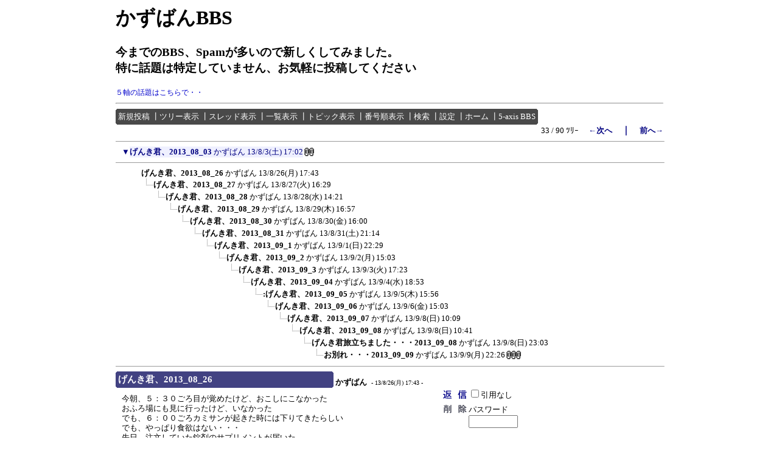

--- FILE ---
content_type: text/html; charset=Shift_JIS
request_url: https://www.kazuban.com/bbs/KazubanBBS2/KazubanBBS.cgi?cmd=ntr;tree=283;no=309
body_size: 94309
content:
<!DOCTYPE HTML PUBLIC "-//W3C//DTD HTML 4.01 Transitional//EN">
<html lang="ja">
<head>
 <meta http-equiv="Content-type" content="text/html; charset=Shift_JIS">
 <meta http-equiv="content-script-type" content="text/javascript">
 <meta http-equiv="content-style-type" content="text/css">
 <meta name="robots" content="INDEX,FOLLOW">
 <meta name="keywords" content="Kazuban,CAD/CAM,削り、釣り、５軸">
 <meta name="description" content="かずばんの削りの掲示板">
 <script language="JavaScript" src="./public/c-board.js"></script>
 <link rel="stylesheet" type="text/css" href="./brd/myk/data/c-board.css">
 <link rel="stylesheet" type="text/css" href="./public/c-board_or.css">
 <link rel="alternate" type="application/rss+xml" title="RSS2.0 最新ツリー" href="KazubanBBS.cgi?id=&cmd=rss200&mode=1">
 <link rel="alternate" type="application/rss+xml" title="RSS2.0 最新記事" href="KazubanBBS.cgi?id=&cmd=rss200&mode=2">
 <title>KazubanBBS!</title>
</head>
<body>
<div id="outer" style="text-align:center;">
<div id="container" style="border:0px solid; margin:0px; padding:0px; width:900; text-align:left; margin: 0px auto;">

<!-- <img src="./public/cmn_img/moyuku_bnr1.gif" width="200" height="40" alt="Moyuku" style="margin:0px 0px 5px 5px;" /><br /> -->
<h1>かずばんBBS</h1>
<h3>今までのBBS、Spamが多いので新しくしてみました。<br />
特に話題は特定していません、お気軽に投稿してください</h3>
<a href="https://www.kazuban.com/bbs/5-axis/5-axis.cgi">５軸の話題はこちらで・・</a>
<hr />

<!-- 上部メニュー部 -->
<div style="border:0px solid; width:900; text-align:right;">

	<div style="text-align:left;">
   <table border=0 cellspacing=0 cellpadding=0 bgcolor="#494949">
	<tr>
	 <td><img src="./brd/myk/image/mnu_table_lu.gif" width=4 height=4 alt=""></td>
	 <td><img src="./brd/myk/image/_.gif" width=4 height=4 alt=""></td>
	 <td><img src="./brd/myk/image/mnu_table_ru.gif" width=4 height=4 alt=""></td>
	</tr>
	<tr>
	 <td><img src="./brd/myk/image/_.gif" width=4 height=4 alt=""></td>
	 <td class=Menu bgcolor="#494949" nowrap><span class="MenuBar"><a class="Menu" href="KazubanBBS.cgi?cmd=psn">新規投稿</a><span class="MenuSplit">&nbsp;┃</span><a class="Menu" href="KazubanBBS.cgi?cmd=tre">ツリー表示</a><span class="MenuSplit">&nbsp;┃</span><a class="Menu" href="KazubanBBS.cgi?cmd=thr">スレッド表示</a><span class="MenuSplit">&nbsp;┃</span><a class="Menu" href="KazubanBBS.cgi?cmd=all">一覧表示</a><span class="MenuSplit">&nbsp;┃</span><a class="Menu" href="KazubanBBS.cgi?cmd=tpc">トピック表示</a><span class="MenuSplit">&nbsp;┃</span><a class="Menu" href="KazubanBBS.cgi?cmd=nmb">番号順表示</a><span class="MenuSplit">&nbsp;┃</span><a class="Menu" href="KazubanBBS.cgi?cmd=srn">検索</a><span class="MenuSplit">&nbsp;┃</span><a class="Menu" href="KazubanBBS.cgi?cmd=csn">設定</a><span class="MenuSplit">&nbsp;┃</span><a class="Menu" href="https://www.kazuban.com/blog" target="_top">ホーム</a><span class="MenuSplit">&nbsp;┃</span><a class="Menu" href="https://www.kazuban.com/bbs/5-axis/5-axis.cgi" target="_self">5-axis BBS</a></span></td>
	 <td><img src="./brd/myk/image/_.gif" width=4 height=4 alt=""></td>
	</tr>
	<tr>
	 <td><img src="./brd/myk/image/mnu_table_ld.gif" width=4 height=4 alt=""></td>
	 <td><img src="./brd/myk/image/_.gif" width=4 height=4 alt=""></td>
	 <td><img src="./brd/myk/image/mnu_table_rd.gif" width=4 height=4 alt=""></td>
	</tr>
   </table>
	</div>
	
	<div style="width:900; text-align:right;">
	<span class=MenuOut>33 / 90 ﾂﾘｰ</span>&nbsp;&nbsp;&nbsp;&nbsp;<a href="KazubanBBS.cgi?cmd=ntr;page=32" title="Windows XPアップデート不具合"><font size="3" color="#000080" style="font-size: 10pt"><b>←次へ</b></font></a><font size="3" color="#000080" style="font-size: 11pt"><b>　｜　</b></font><a href="KazubanBBS.cgi?cmd=ntr;page=34" title="SprutCAM"><font size="3" color="#000080" style="font-size: 10pt"><b>前へ→</b></font></a>
	</div>
</div><!-- 上部メニュー部 -->
<hr size=1 width=900 align="left">
<table border=0 cellspacing=0 cellpadding=0>
 <tr>
  <td><img src="./brd/myk/image/_.gif" width=10 height=1 alt=""></td>
  <td><a href="KazubanBBS.cgi?cmd=ntr;tree=283" title="記事が属するツリーの記事を全て表示します"><font size="3" color="#000080" style="font-size: 10pt">▼</font></a></td>
  <td bgcolor="#eff0ff">
   <a class=TreeParentSubject href="#283" title=""><strong>げんき君、2013_08_03</strong>
    <span class=TreeParentName>かずばん</span>
    <span class=TreeParentDate>13/8/3(土) 17:02</span></a>
  </td>
  <td><span style="margin-left:1px;"></span></td>
  <td>
  <span style="margin-left:1px;"><img src="./brd/myk/image/clip_icon.gif" width="8" height="14" border="0" alt="[添付]"><img src="./brd/myk/image/clip_icon.gif" width="8" height="14" border="0" alt="[添付]"><span>
  <span style="margin-left:1px;"></span>
  </td>
  </tr>
</table>
<hr size=1 width=900 align="left">
<table border=0 cellspacing=0 cellpadding=0>
 <tr>
  <td><img src="./brd/myk/image/_.gif" width=10 height=1 alt=""></td>
  <td><img src="./brd/myk/image/_.gif" width=12 height=1 alt="" border=0><a href="KazubanBBS.cgi?cmd=ntr;tree=283;no=309" title="この記事にぶら下がってる記事を全て表示します"><img src="./brd/myk/image/_.gif" width=20 height=1 alt="" border=0></a></td>
  <td bgcolor="#ffffff">
   <a class=TreeChildSubject href="#309" title=""><strong>げんき君、2013_08_26</strong>
    <span class=TreeChildName>かずばん</span>
    <span class=TreeChildDate>13/8/26(月) 17:43</span></a>
  </td>
  <td><span style="margin-left:1px;"></span></td>
  <td>
  <span style="margin-left:1px;"><span>
  <span style="margin-left:1px;"></span>
  </td>
  </tr>
</table>
<table border=0 cellspacing=0 cellpadding=0>
 <tr>
  <td><img src="./brd/myk/image/_.gif" width=10 height=1 alt=""></td>
  <td><img src="./brd/myk/image/_.gif" width=12 height=1 alt="" border=0><img src="./brd/myk/image/_.gif" width=20 height=1 alt="" border=0><a href="KazubanBBS.cgi?cmd=ntr;tree=283;no=312" title="この記事にぶら下がってる記事を全て表示します"><img src="./brd/myk/image/L_icon.gif" width="20" height="20" border="0"></a></td>
  <td bgcolor="#ffffff">
   <a class=TreeChildSubject href="#312" title=""><strong>げんき君、2013_08_27</strong>
    <span class=TreeChildName>かずばん</span>
    <span class=TreeChildDate>13/8/27(火) 16:29</span></a>
  </td>
  <td><span style="margin-left:1px;"></span></td>
  <td>
  <span style="margin-left:1px;"><span>
  <span style="margin-left:1px;"></span>
  </td>
  </tr>
</table>
<table border=0 cellspacing=0 cellpadding=0>
 <tr>
  <td><img src="./brd/myk/image/_.gif" width=10 height=1 alt=""></td>
  <td><img src="./brd/myk/image/_.gif" width=12 height=1 alt="" border=0><img src="./brd/myk/image/_.gif" width=40 height=1 alt="" border=0><a href="KazubanBBS.cgi?cmd=ntr;tree=283;no=317" title="この記事にぶら下がってる記事を全て表示します"><img src="./brd/myk/image/L_icon.gif" width="20" height="20" border="0"></a></td>
  <td bgcolor="#ffffff">
   <a class=TreeChildSubject href="#317" title=""><strong>げんき君、2013_08_28</strong>
    <span class=TreeChildName>かずばん</span>
    <span class=TreeChildDate>13/8/28(水) 14:21</span></a>
  </td>
  <td><span style="margin-left:1px;"></span></td>
  <td>
  <span style="margin-left:1px;"><span>
  <span style="margin-left:1px;"></span>
  </td>
  </tr>
</table>
<table border=0 cellspacing=0 cellpadding=0>
 <tr>
  <td><img src="./brd/myk/image/_.gif" width=10 height=1 alt=""></td>
  <td><img src="./brd/myk/image/_.gif" width=12 height=1 alt="" border=0><img src="./brd/myk/image/_.gif" width=60 height=1 alt="" border=0><a href="KazubanBBS.cgi?cmd=ntr;tree=283;no=319" title="この記事にぶら下がってる記事を全て表示します"><img src="./brd/myk/image/L_icon.gif" width="20" height="20" border="0"></a></td>
  <td bgcolor="#ffffff">
   <a class=TreeChildSubject href="#319" title=""><strong>げんき君、2013_08_29</strong>
    <span class=TreeChildName>かずばん</span>
    <span class=TreeChildDate>13/8/29(木) 16:57</span></a>
  </td>
  <td><span style="margin-left:1px;"></span></td>
  <td>
  <span style="margin-left:1px;"><span>
  <span style="margin-left:1px;"></span>
  </td>
  </tr>
</table>
<table border=0 cellspacing=0 cellpadding=0>
 <tr>
  <td><img src="./brd/myk/image/_.gif" width=10 height=1 alt=""></td>
  <td><img src="./brd/myk/image/_.gif" width=12 height=1 alt="" border=0><img src="./brd/myk/image/_.gif" width=80 height=1 alt="" border=0><a href="KazubanBBS.cgi?cmd=ntr;tree=283;no=321" title="この記事にぶら下がってる記事を全て表示します"><img src="./brd/myk/image/L_icon.gif" width="20" height="20" border="0"></a></td>
  <td bgcolor="#ffffff">
   <a class=TreeChildSubject href="#321" title=""><strong>げんき君、2013_08_30</strong>
    <span class=TreeChildName>かずばん</span>
    <span class=TreeChildDate>13/8/30(金) 16:00</span></a>
  </td>
  <td><span style="margin-left:1px;"></span></td>
  <td>
  <span style="margin-left:1px;"><span>
  <span style="margin-left:1px;"></span>
  </td>
  </tr>
</table>
<table border=0 cellspacing=0 cellpadding=0>
 <tr>
  <td><img src="./brd/myk/image/_.gif" width=10 height=1 alt=""></td>
  <td><img src="./brd/myk/image/_.gif" width=12 height=1 alt="" border=0><img src="./brd/myk/image/_.gif" width=100 height=1 alt="" border=0><a href="KazubanBBS.cgi?cmd=ntr;tree=283;no=323" title="この記事にぶら下がってる記事を全て表示します"><img src="./brd/myk/image/L_icon.gif" width="20" height="20" border="0"></a></td>
  <td bgcolor="#ffffff">
   <a class=TreeChildSubject href="#323" title=""><strong>げんき君、2013_08_31</strong>
    <span class=TreeChildName>かずばん</span>
    <span class=TreeChildDate>13/8/31(土) 21:14</span></a>
  </td>
  <td><span style="margin-left:1px;"></span></td>
  <td>
  <span style="margin-left:1px;"><span>
  <span style="margin-left:1px;"></span>
  </td>
  </tr>
</table>
<table border=0 cellspacing=0 cellpadding=0>
 <tr>
  <td><img src="./brd/myk/image/_.gif" width=10 height=1 alt=""></td>
  <td><img src="./brd/myk/image/_.gif" width=12 height=1 alt="" border=0><img src="./brd/myk/image/_.gif" width=120 height=1 alt="" border=0><a href="KazubanBBS.cgi?cmd=ntr;tree=283;no=325" title="この記事にぶら下がってる記事を全て表示します"><img src="./brd/myk/image/L_icon.gif" width="20" height="20" border="0"></a></td>
  <td bgcolor="#ffffff">
   <a class=TreeChildSubject href="#325" title=""><strong>げんき君、2013_09_1</strong>
    <span class=TreeChildName>かずばん</span>
    <span class=TreeChildDate>13/9/1(日) 22:29</span></a>
  </td>
  <td><span style="margin-left:1px;"></span></td>
  <td>
  <span style="margin-left:1px;"><span>
  <span style="margin-left:1px;"></span>
  </td>
  </tr>
</table>
<table border=0 cellspacing=0 cellpadding=0>
 <tr>
  <td><img src="./brd/myk/image/_.gif" width=10 height=1 alt=""></td>
  <td><img src="./brd/myk/image/_.gif" width=12 height=1 alt="" border=0><img src="./brd/myk/image/_.gif" width=140 height=1 alt="" border=0><a href="KazubanBBS.cgi?cmd=ntr;tree=283;no=326" title="この記事にぶら下がってる記事を全て表示します"><img src="./brd/myk/image/L_icon.gif" width="20" height="20" border="0"></a></td>
  <td bgcolor="#ffffff">
   <a class=TreeChildSubject href="#326" title=""><strong>げんき君、2013_09_2</strong>
    <span class=TreeChildName>かずばん</span>
    <span class=TreeChildDate>13/9/2(月) 15:03</span></a>
  </td>
  <td><span style="margin-left:1px;"></span></td>
  <td>
  <span style="margin-left:1px;"><span>
  <span style="margin-left:1px;"></span>
  </td>
  </tr>
</table>
<table border=0 cellspacing=0 cellpadding=0>
 <tr>
  <td><img src="./brd/myk/image/_.gif" width=10 height=1 alt=""></td>
  <td><img src="./brd/myk/image/_.gif" width=12 height=1 alt="" border=0><img src="./brd/myk/image/_.gif" width=160 height=1 alt="" border=0><a href="KazubanBBS.cgi?cmd=ntr;tree=283;no=327" title="この記事にぶら下がってる記事を全て表示します"><img src="./brd/myk/image/L_icon.gif" width="20" height="20" border="0"></a></td>
  <td bgcolor="#ffffff">
   <a class=TreeChildSubject href="#327" title=""><strong>げんき君、2013_09_3</strong>
    <span class=TreeChildName>かずばん</span>
    <span class=TreeChildDate>13/9/3(火) 17:23</span></a>
  </td>
  <td><span style="margin-left:1px;"></span></td>
  <td>
  <span style="margin-left:1px;"><span>
  <span style="margin-left:1px;"></span>
  </td>
  </tr>
</table>
<table border=0 cellspacing=0 cellpadding=0>
 <tr>
  <td><img src="./brd/myk/image/_.gif" width=10 height=1 alt=""></td>
  <td><img src="./brd/myk/image/_.gif" width=12 height=1 alt="" border=0><img src="./brd/myk/image/_.gif" width=180 height=1 alt="" border=0><a href="KazubanBBS.cgi?cmd=ntr;tree=283;no=328" title="この記事にぶら下がってる記事を全て表示します"><img src="./brd/myk/image/L_icon.gif" width="20" height="20" border="0"></a></td>
  <td bgcolor="#ffffff">
   <a class=TreeChildSubject href="#328" title=""><strong>げんき君、2013_09_04</strong>
    <span class=TreeChildName>かずばん</span>
    <span class=TreeChildDate>13/9/4(水) 18:53</span></a>
  </td>
  <td><span style="margin-left:1px;"></span></td>
  <td>
  <span style="margin-left:1px;"><span>
  <span style="margin-left:1px;"></span>
  </td>
  </tr>
</table>
<table border=0 cellspacing=0 cellpadding=0>
 <tr>
  <td><img src="./brd/myk/image/_.gif" width=10 height=1 alt=""></td>
  <td><img src="./brd/myk/image/_.gif" width=12 height=1 alt="" border=0><img src="./brd/myk/image/_.gif" width=200 height=1 alt="" border=0><a href="KazubanBBS.cgi?cmd=ntr;tree=283;no=329" title="この記事にぶら下がってる記事を全て表示します"><img src="./brd/myk/image/L_icon.gif" width="20" height="20" border="0"></a></td>
  <td bgcolor="#ffffff">
   <a class=TreeChildSubject href="#329" title=""><strong>:げんき君、2013_09_05</strong>
    <span class=TreeChildName>かずばん</span>
    <span class=TreeChildDate>13/9/5(木) 15:56</span></a>
  </td>
  <td><span style="margin-left:1px;"></span></td>
  <td>
  <span style="margin-left:1px;"><span>
  <span style="margin-left:1px;"></span>
  </td>
  </tr>
</table>
<table border=0 cellspacing=0 cellpadding=0>
 <tr>
  <td><img src="./brd/myk/image/_.gif" width=10 height=1 alt=""></td>
  <td><img src="./brd/myk/image/_.gif" width=12 height=1 alt="" border=0><img src="./brd/myk/image/_.gif" width=220 height=1 alt="" border=0><a href="KazubanBBS.cgi?cmd=ntr;tree=283;no=330" title="この記事にぶら下がってる記事を全て表示します"><img src="./brd/myk/image/L_icon.gif" width="20" height="20" border="0"></a></td>
  <td bgcolor="#ffffff">
   <a class=TreeChildSubject href="#330" title=""><strong>げんき君、2013_09_06</strong>
    <span class=TreeChildName>かずばん</span>
    <span class=TreeChildDate>13/9/6(金) 15:03</span></a>
  </td>
  <td><span style="margin-left:1px;"></span></td>
  <td>
  <span style="margin-left:1px;"><span>
  <span style="margin-left:1px;"></span>
  </td>
  </tr>
</table>
<table border=0 cellspacing=0 cellpadding=0>
 <tr>
  <td><img src="./brd/myk/image/_.gif" width=10 height=1 alt=""></td>
  <td><img src="./brd/myk/image/_.gif" width=12 height=1 alt="" border=0><img src="./brd/myk/image/_.gif" width=240 height=1 alt="" border=0><a href="KazubanBBS.cgi?cmd=ntr;tree=283;no=331" title="この記事にぶら下がってる記事を全て表示します"><img src="./brd/myk/image/L_icon.gif" width="20" height="20" border="0"></a></td>
  <td bgcolor="#ffffff">
   <a class=TreeChildSubject href="#331" title=""><strong>げんき君、2013_09_07</strong>
    <span class=TreeChildName>かずばん</span>
    <span class=TreeChildDate>13/9/8(日) 10:09</span></a>
  </td>
  <td><span style="margin-left:1px;"></span></td>
  <td>
  <span style="margin-left:1px;"><span>
  <span style="margin-left:1px;"></span>
  </td>
  </tr>
</table>
<table border=0 cellspacing=0 cellpadding=0>
 <tr>
  <td><img src="./brd/myk/image/_.gif" width=10 height=1 alt=""></td>
  <td><img src="./brd/myk/image/_.gif" width=12 height=1 alt="" border=0><img src="./brd/myk/image/_.gif" width=260 height=1 alt="" border=0><a href="KazubanBBS.cgi?cmd=ntr;tree=283;no=332" title="この記事にぶら下がってる記事を全て表示します"><img src="./brd/myk/image/L_icon.gif" width="20" height="20" border="0"></a></td>
  <td bgcolor="#ffffff">
   <a class=TreeChildSubject href="#332" title=""><strong>げんき君、2013_09_08</strong>
    <span class=TreeChildName>かずばん</span>
    <span class=TreeChildDate>13/9/8(日) 10:41</span></a>
  </td>
  <td><span style="margin-left:1px;"></span></td>
  <td>
  <span style="margin-left:1px;"><span>
  <span style="margin-left:1px;"></span>
  </td>
  </tr>
</table>
<table border=0 cellspacing=0 cellpadding=0>
 <tr>
  <td><img src="./brd/myk/image/_.gif" width=10 height=1 alt=""></td>
  <td><img src="./brd/myk/image/_.gif" width=12 height=1 alt="" border=0><img src="./brd/myk/image/_.gif" width=280 height=1 alt="" border=0><a href="KazubanBBS.cgi?cmd=ntr;tree=283;no=333" title="この記事にぶら下がってる記事を全て表示します"><img src="./brd/myk/image/L_icon.gif" width="20" height="20" border="0"></a></td>
  <td bgcolor="#ffffff">
   <a class=TreeChildSubject href="#333" title=""><strong>げんき君旅立ちました・・・2013_09_08</strong>
    <span class=TreeChildName>かずばん</span>
    <span class=TreeChildDate>13/9/8(日) 23:03</span></a>
  </td>
  <td><span style="margin-left:1px;"></span></td>
  <td>
  <span style="margin-left:1px;"><span>
  <span style="margin-left:1px;"></span>
  </td>
  </tr>
</table>
<table border=0 cellspacing=0 cellpadding=0>
 <tr>
  <td><img src="./brd/myk/image/_.gif" width=10 height=1 alt=""></td>
  <td><img src="./brd/myk/image/_.gif" width=12 height=1 alt="" border=0><img src="./brd/myk/image/_.gif" width=300 height=1 alt="" border=0><a href="KazubanBBS.cgi?cmd=ntr;tree=283;no=334" title="この記事にぶら下がってる記事を全て表示します"><img src="./brd/myk/image/L_icon.gif" width="20" height="20" border="0"></a></td>
  <td bgcolor="#ffffff">
   <a class=TreeChildSubject href="#334" title=""><strong>お別れ・・・2013_09_09</strong>
    <span class=TreeChildName>かずばん</span>
    <span class=TreeChildDate>13/9/9(月) 22:26</span></a>
  </td>
  <td><span style="margin-left:1px;"></span></td>
  <td>
  <span style="margin-left:1px;"><img src="./brd/myk/image/clip_icon.gif" width="8" height="14" border="0" alt="[添付]"><img src="./brd/myk/image/clip_icon.gif" width="8" height="14" border="0" alt="[添付]"><img src="./brd/myk/image/clip_icon.gif" width="8" height="14" border="0" alt="[添付]"><span>
  <span style="margin-left:1px;"></span>
  </td>
  </tr>
</table>
<hr size=1 width=900 align="left">
<a name="309"></a>
<table border=0 cellspacing=0 cellpadding=0>
 <tr>
  <td>
   <table border=0 cellspacing=0 cellpadding=0 bgcolor="#424282">
     <tr><td><img src="./brd/myk/image/sbj_table_lu.gif" width=4 height=4 alt=""></td>
	 <td><img src="./brd/myk/image/_.gif" width=4 height=4 alt=""></td>
	 <td><img src="./brd/myk/image/sbj_table_ru.gif" width=4 height=4 alt=""></td>
     </tr>
     <tr><td><img src="./brd/myk/image/_.gif" width=4 height=4 alt=""></td>
	 <td bgcolor="#424282" width=350 nowrap>
     <a href="KazubanBBS.cgi?cmd=one;no=309;id="><span class=AllSubject><strong>げんき君、2013_08_26</strong></span></a>
	 </td>
	 <td><img src="./brd/myk/image/_.gif" width=4 height=4 alt=""></td>
     </tr>
     <tr><td><img src="./brd/myk/image/sbj_table_ld.gif" width=4 height=4 alt=""></td>
	 <td><img src="./brd/myk/image/_.gif" width=4 height=4 alt=""></td>
	 <td><img src="./brd/myk/image/sbj_table_rd.gif" width=4 height=4 alt=""></td>
     </tr>
   </table>
  </td>
  <td valign="bottom">
   <span class=AllName>&nbsp;<strong title="［識別番号：e89bf4fe4a］">かずばん</strong></span>
	
   <span class=AllDate>&nbsp;- 13/8/26(月) 17:43 -</span>
  </td>
 </tr>
</table>

<div style="border:0px solid red; width:900;">

  <div style="float:left; width:535; border:0px solid;">
    <div style="padding: 10px 6px 10px 10px; line-height:105%; word-wrap:break-word; overflow:auto;">
    <span class=AllBody>今朝、５：３０ごろ目が覚めたけど、おこしにこなかった<br />
おふろ場にも見に行ったけど、いなかった<br />
でも、６：００ごろカミサンが起きた時には下りてきたらしい<br />
でも、やっぱり食欲はない・・・<br />
先日、注文していた錠剤のサプリメントが届いた<br />
まあ、すぐに効き目が出るものでもないと思うけど<br />
藁をも掴む思いで頼んでみた<br />
どうせ普通には飲んでくれないので、潰して水と混ぜてシリンジで直接お口に無理やり飲ませた<br />
気分を害してそっと逃げていったけど、吐きださなかったので<br />
それほど変な味ではないみたい<br />
その後・・・<br />
お昼はやっぱりほとんど食べないみたい・・だけどお水は飲んだらくおしっこも出たみたい<br />
食べていないからだろうね、ウンチは全然出ないけど・・<br />
でも、サプリンメントの効果ではないと思うけど結構元気だったみたい<br />
お風呂の中にジャンプして入ったり、バルコニーに出てきたりしたみたい<br />
う～ん、この元気が続いて、ご飯をもう少し食べてくれないかな～<br />
</span>
    </div>
  </div>

  <div style="float:left; border:0px solid;">
    <div style="border:0px solid;">
    <form action="KazubanBBS.cgi" method="post" style="margin:0px;">
	<div style="float:left;">
	<input type="image" src="./brd/myk/image/reply.gif" name="返信" border="0" width="45" height="22" alt="返信">
    </div>
    <div style="float:left;">
   	  <span class=AllReply>
	   <input name="no_quot" type=checkbox value="1" class=AllReplyInput title="チェックすると返信時に元記事を引用しなくなります">引用なし
	  </span>
	  <input type="hidden" name="follow" value="309">
	  <input type="hidden" name="id" value="">
	  <input type="hidden" name="cmd" value="psn">
	</div>
	</form>
   <br clear="all" style="height:0px;" />
   </div>

   <div style="border:0px solid green;">
   	<form action="KazubanBBS.cgi" method="post" style="margin:0px 0px;">
	<div style="float:left;">
	<input type="image" src="./brd/myk/image/delete.gif" name="削除" width="45" height="22" border="0" alt="削除">
	</div>
	<div style="float:left; padding-top:5px;">
	<span class="AllDelete">パスワード<br />
	<input name="key" size="8" maxlength="10" type=password value="" class="AllDeleteInput" title="投稿したときに入力したパスワードを入力してください" style="font-family: Verdana, sans-serif;">
	</span>
	  <input type=hidden name="no" value="309">
	  <input type=hidden name="tree" value="283">
	  <input type=hidden name="id" value="">
	  <input type=hidden name="cmd" value="dlm">
	</div>
	<br clear="all" style="height:0px;" />
	</form>
   </div>
   
   <div style="border:0px solid blue ;">
   
   </div>

  </div>
<br style="clear: both; height:0px;" />
</div>

<div style="text-align:right; width:900; border:0px solid black;">
<div>
   <span class=AllHit></span>
   <span class=AllHit></span>
   <span class=AllAgent>&lt;Mozilla/4.0 (compatible; MSIE 8.0; Windows NT 5.1; Trident/4.0; GTB7.5; .NET CLR 1.1.4322; .NET CLR 2.0.50727; .NET CL...<nbr />＠aa2006021391d2c49af2.userreverse.dion.ne.jp&gt;</span>
</div>
	<div style="text-align:right;">
	<a href="KazubanBBS.cgi?cmd=ntr;tree=283;id=" title="記事が属するツリーの記事を全て表示します"><span class="AllTree">・ツリー全体表示</span></a>
	</div>

</div>
<hr size=1 width=900 align="left">
<a name="312"></a>
<table border=0 cellspacing=0 cellpadding=0>
 <tr>
  <td>
   <table border=0 cellspacing=0 cellpadding=0 bgcolor="#424282">
     <tr><td><img src="./brd/myk/image/sbj_table_lu.gif" width=4 height=4 alt=""></td>
	 <td><img src="./brd/myk/image/_.gif" width=4 height=4 alt=""></td>
	 <td><img src="./brd/myk/image/sbj_table_ru.gif" width=4 height=4 alt=""></td>
     </tr>
     <tr><td><img src="./brd/myk/image/_.gif" width=4 height=4 alt=""></td>
	 <td bgcolor="#424282" width=350 nowrap>
     <a href="KazubanBBS.cgi?cmd=one;no=312;id="><span class=AllSubject><strong>げんき君、2013_08_27</strong></span></a>
	 </td>
	 <td><img src="./brd/myk/image/_.gif" width=4 height=4 alt=""></td>
     </tr>
     <tr><td><img src="./brd/myk/image/sbj_table_ld.gif" width=4 height=4 alt=""></td>
	 <td><img src="./brd/myk/image/_.gif" width=4 height=4 alt=""></td>
	 <td><img src="./brd/myk/image/sbj_table_rd.gif" width=4 height=4 alt=""></td>
     </tr>
   </table>
  </td>
  <td valign="bottom">
   <span class=AllName>&nbsp;<strong title="［識別番号：e89bf4fe4a］">かずばん</strong></span>
	
   <span class=AllDate>&nbsp;- 13/8/27(火) 16:29 -</span>
  </td>
 </tr>
</table>

<div style="border:0px solid red; width:900;">

  <div style="float:left; width:535; border:0px solid;">
    <div style="padding: 10px 6px 10px 10px; line-height:105%; word-wrap:break-word; overflow:auto;">
    <span class=AllBody>今朝、５：３０頃、おふろ場に行ってみたら「げんき」がいた<br />
また、水飲んでいたのかな？<br />
でも、２階から下りてくる元気があるのは喜ばしい<br />
退院サポートのエサを上げてみる、最初は拒否しようとしたけど<br />
ちょっと口につけて、舐めさせると、食べてくれた<br />
量はちょっとだけど、食べてよかった<br />
先日よりも調子はいいような感じ・・・<br />
昨日飲ませたサプリがよかったのかな～<br />
げんには悪いけど、今朝も無理やり飲ませた<br />
ちょっと、ジタバタして少し残したけど、吐きはしなかった<br />
さぁ、少しは元気になってくれないかなぁ<br />
</span>
    </div>
  </div>

  <div style="float:left; border:0px solid;">
    <div style="border:0px solid;">
    <form action="KazubanBBS.cgi" method="post" style="margin:0px;">
	<div style="float:left;">
	<input type="image" src="./brd/myk/image/reply.gif" name="返信" border="0" width="45" height="22" alt="返信">
    </div>
    <div style="float:left;">
   	  <span class=AllReply>
	   <input name="no_quot" type=checkbox value="1" class=AllReplyInput title="チェックすると返信時に元記事を引用しなくなります">引用なし
	  </span>
	  <input type="hidden" name="follow" value="312">
	  <input type="hidden" name="id" value="">
	  <input type="hidden" name="cmd" value="psn">
	</div>
	</form>
   <br clear="all" style="height:0px;" />
   </div>

   <div style="border:0px solid green;">
   	<form action="KazubanBBS.cgi" method="post" style="margin:0px 0px;">
	<div style="float:left;">
	<input type="image" src="./brd/myk/image/delete.gif" name="削除" width="45" height="22" border="0" alt="削除">
	</div>
	<div style="float:left; padding-top:5px;">
	<span class="AllDelete">パスワード<br />
	<input name="key" size="8" maxlength="10" type=password value="" class="AllDeleteInput" title="投稿したときに入力したパスワードを入力してください" style="font-family: Verdana, sans-serif;">
	</span>
	  <input type=hidden name="no" value="312">
	  <input type=hidden name="tree" value="283">
	  <input type=hidden name="id" value="">
	  <input type=hidden name="cmd" value="dlm">
	</div>
	<br clear="all" style="height:0px;" />
	</form>
   </div>
   
   <div style="border:0px solid blue ;">
   
   </div>

  </div>
<br style="clear: both; height:0px;" />
</div>

<div style="text-align:right; width:900; border:0px solid black;">
<div>
   <span class=AllHit></span>
   <span class=AllHit></span>
   <span class=AllAgent>&lt;Mozilla/4.0 (compatible; MSIE 8.0; Windows NT 5.1; Trident/4.0; GTB7.5; .NET CLR 1.1.4322; .NET CLR 2.0.50727; .NET CL...<nbr />＠aa2006021391d2c49af2.userreverse.dion.ne.jp&gt;</span>
</div>
	<div style="text-align:right;">
	<a href="KazubanBBS.cgi?cmd=ntr;tree=283;id=" title="記事が属するツリーの記事を全て表示します"><span class="AllTree">・ツリー全体表示</span></a>
	</div>

</div>
<hr size=1 width=900 align="left">
<a name="317"></a>
<table border=0 cellspacing=0 cellpadding=0>
 <tr>
  <td>
   <table border=0 cellspacing=0 cellpadding=0 bgcolor="#424282">
     <tr><td><img src="./brd/myk/image/sbj_table_lu.gif" width=4 height=4 alt=""></td>
	 <td><img src="./brd/myk/image/_.gif" width=4 height=4 alt=""></td>
	 <td><img src="./brd/myk/image/sbj_table_ru.gif" width=4 height=4 alt=""></td>
     </tr>
     <tr><td><img src="./brd/myk/image/_.gif" width=4 height=4 alt=""></td>
	 <td bgcolor="#424282" width=350 nowrap>
     <a href="KazubanBBS.cgi?cmd=one;no=317;id="><span class=AllSubject><strong>げんき君、2013_08_28</strong></span></a>
	 </td>
	 <td><img src="./brd/myk/image/_.gif" width=4 height=4 alt=""></td>
     </tr>
     <tr><td><img src="./brd/myk/image/sbj_table_ld.gif" width=4 height=4 alt=""></td>
	 <td><img src="./brd/myk/image/_.gif" width=4 height=4 alt=""></td>
	 <td><img src="./brd/myk/image/sbj_table_rd.gif" width=4 height=4 alt=""></td>
     </tr>
   </table>
  </td>
  <td valign="bottom">
   <span class=AllName>&nbsp;<strong title="［識別番号：e89bf4fe4a］">かずばん</strong></span>
	
   <span class=AllDate>&nbsp;- 13/8/28(水) 14:21 -</span>
  </td>
 </tr>
</table>

<div style="border:0px solid red; width:900;">

  <div style="float:left; width:535; border:0px solid;">
    <div style="padding: 10px 6px 10px 10px; line-height:105%; word-wrap:break-word; overflow:auto;">
    <span class=AllBody>今朝目が覚めると、寝室の入り口にいた<br />
ほう入って来なかったのね。<br />
そっとしておくと、そのうちに入ってきてうろうろしたあと・・<br />
疲れたのか横になって、少しお腹を出して寝た<br />
調子悪い時にはしない格好だし<br />
動きまわるので、少しは調子よくなってきたのかな？<br />
それならうれしいな～<br />
いっときしてご飯を上げてみるけど、食べようとしない<br />
あまりよくないんだけど、鰹節のにおいをかがせてみる<br />
おっ、興味をもった。<br />
これを少しだけ、エサに混ぜると量は多くはないけど今度は食べたくれた<br />
やっぱり、イペットＳとか言うサプリが効いているのかな？<br />
とりあえず、今日も無理やりだけど、シリンジで飲ませた<br />
</span>
    </div>
  </div>

  <div style="float:left; border:0px solid;">
    <div style="border:0px solid;">
    <form action="KazubanBBS.cgi" method="post" style="margin:0px;">
	<div style="float:left;">
	<input type="image" src="./brd/myk/image/reply.gif" name="返信" border="0" width="45" height="22" alt="返信">
    </div>
    <div style="float:left;">
   	  <span class=AllReply>
	   <input name="no_quot" type=checkbox value="1" class=AllReplyInput title="チェックすると返信時に元記事を引用しなくなります">引用なし
	  </span>
	  <input type="hidden" name="follow" value="317">
	  <input type="hidden" name="id" value="">
	  <input type="hidden" name="cmd" value="psn">
	</div>
	</form>
   <br clear="all" style="height:0px;" />
   </div>

   <div style="border:0px solid green;">
   	<form action="KazubanBBS.cgi" method="post" style="margin:0px 0px;">
	<div style="float:left;">
	<input type="image" src="./brd/myk/image/delete.gif" name="削除" width="45" height="22" border="0" alt="削除">
	</div>
	<div style="float:left; padding-top:5px;">
	<span class="AllDelete">パスワード<br />
	<input name="key" size="8" maxlength="10" type=password value="" class="AllDeleteInput" title="投稿したときに入力したパスワードを入力してください" style="font-family: Verdana, sans-serif;">
	</span>
	  <input type=hidden name="no" value="317">
	  <input type=hidden name="tree" value="283">
	  <input type=hidden name="id" value="">
	  <input type=hidden name="cmd" value="dlm">
	</div>
	<br clear="all" style="height:0px;" />
	</form>
   </div>
   
   <div style="border:0px solid blue ;">
   
   </div>

  </div>
<br style="clear: both; height:0px;" />
</div>

<div style="text-align:right; width:900; border:0px solid black;">
<div>
   <span class=AllHit></span>
   <span class=AllHit></span>
   <span class=AllAgent>&lt;Mozilla/4.0 (compatible; MSIE 8.0; Windows NT 5.1; Trident/4.0; GTB7.5; .NET CLR 1.1.4322; .NET CLR 2.0.50727; .NET CL...<nbr />＠aa2006021391d2c49af2.userreverse.dion.ne.jp&gt;</span>
</div>
	<div style="text-align:right;">
	<a href="KazubanBBS.cgi?cmd=ntr;tree=283;id=" title="記事が属するツリーの記事を全て表示します"><span class="AllTree">・ツリー全体表示</span></a>
	</div>

</div>
<hr size=1 width=900 align="left">
<a name="319"></a>
<table border=0 cellspacing=0 cellpadding=0>
 <tr>
  <td>
   <table border=0 cellspacing=0 cellpadding=0 bgcolor="#424282">
     <tr><td><img src="./brd/myk/image/sbj_table_lu.gif" width=4 height=4 alt=""></td>
	 <td><img src="./brd/myk/image/_.gif" width=4 height=4 alt=""></td>
	 <td><img src="./brd/myk/image/sbj_table_ru.gif" width=4 height=4 alt=""></td>
     </tr>
     <tr><td><img src="./brd/myk/image/_.gif" width=4 height=4 alt=""></td>
	 <td bgcolor="#424282" width=350 nowrap>
     <a href="KazubanBBS.cgi?cmd=one;no=319;id="><span class=AllSubject><strong>げんき君、2013_08_29</strong></span></a>
	 </td>
	 <td><img src="./brd/myk/image/_.gif" width=4 height=4 alt=""></td>
     </tr>
     <tr><td><img src="./brd/myk/image/sbj_table_ld.gif" width=4 height=4 alt=""></td>
	 <td><img src="./brd/myk/image/_.gif" width=4 height=4 alt=""></td>
	 <td><img src="./brd/myk/image/sbj_table_rd.gif" width=4 height=4 alt=""></td>
     </tr>
   </table>
  </td>
  <td valign="bottom">
   <span class=AllName>&nbsp;<strong title="［識別番号：e89bf4fe4a］">かずばん</strong></span>
	
   <span class=AllDate>&nbsp;- 13/8/29(木) 16:57 -</span>
  </td>
 </tr>
</table>

<div style="border:0px solid red; width:900;">

  <div style="float:left; width:535; border:0px solid;">
    <div style="padding: 10px 6px 10px 10px; line-height:105%; word-wrap:break-word; overflow:auto;">
    <span class=AllBody>今朝、カミサンが「げんきがオシッコするような音がした」<br />
と言うので行ってみたけど、げんきはいなかったけど<br />
一時すると、また下りてきておふろ場に行った<br />
少しは水を飲んでいるみたい。<br />
昨日からお皿でも食べるようになったと言うので<br />
お皿ごとエサをやってみると、お～自分で食べ始めた<br />
２、３日前までは、指につけて興味を持った物だけ<br />
どうにか食べる感じだった<br />
いずれにしても沢山は食べないけど、自分で食べるのはうれしい<br />
やっぱり、イペットＳが効いているのかな～<br />
でも、その後、歩くのが少しおかしい右後ろ脚が思うように動かない感じ<br />
それに、やっぱりお腹がダブダブしているな～<br />
食欲はだいぶ出てきた感じだけど、そっちが心配だ！<br />
</span>
    </div>
  </div>

  <div style="float:left; border:0px solid;">
    <div style="border:0px solid;">
    <form action="KazubanBBS.cgi" method="post" style="margin:0px;">
	<div style="float:left;">
	<input type="image" src="./brd/myk/image/reply.gif" name="返信" border="0" width="45" height="22" alt="返信">
    </div>
    <div style="float:left;">
   	  <span class=AllReply>
	   <input name="no_quot" type=checkbox value="1" class=AllReplyInput title="チェックすると返信時に元記事を引用しなくなります">引用なし
	  </span>
	  <input type="hidden" name="follow" value="319">
	  <input type="hidden" name="id" value="">
	  <input type="hidden" name="cmd" value="psn">
	</div>
	</form>
   <br clear="all" style="height:0px;" />
   </div>

   <div style="border:0px solid green;">
   	<form action="KazubanBBS.cgi" method="post" style="margin:0px 0px;">
	<div style="float:left;">
	<input type="image" src="./brd/myk/image/delete.gif" name="削除" width="45" height="22" border="0" alt="削除">
	</div>
	<div style="float:left; padding-top:5px;">
	<span class="AllDelete">パスワード<br />
	<input name="key" size="8" maxlength="10" type=password value="" class="AllDeleteInput" title="投稿したときに入力したパスワードを入力してください" style="font-family: Verdana, sans-serif;">
	</span>
	  <input type=hidden name="no" value="319">
	  <input type=hidden name="tree" value="283">
	  <input type=hidden name="id" value="">
	  <input type=hidden name="cmd" value="dlm">
	</div>
	<br clear="all" style="height:0px;" />
	</form>
   </div>
   
   <div style="border:0px solid blue ;">
   
   </div>

  </div>
<br style="clear: both; height:0px;" />
</div>

<div style="text-align:right; width:900; border:0px solid black;">
<div>
   <span class=AllHit></span>
   <span class=AllHit></span>
   <span class=AllAgent>&lt;Mozilla/4.0 (compatible; MSIE 8.0; Windows NT 5.1; Trident/4.0; GTB7.5; .NET CLR 1.1.4322; .NET CLR 2.0.50727; .NET CL...<nbr />＠aa2006021391d2c49af2.userreverse.dion.ne.jp&gt;</span>
</div>
	<div style="text-align:right;">
	<a href="KazubanBBS.cgi?cmd=ntr;tree=283;id=" title="記事が属するツリーの記事を全て表示します"><span class="AllTree">・ツリー全体表示</span></a>
	</div>

</div>
<hr size=1 width=900 align="left">
<a name="321"></a>
<table border=0 cellspacing=0 cellpadding=0>
 <tr>
  <td>
   <table border=0 cellspacing=0 cellpadding=0 bgcolor="#424282">
     <tr><td><img src="./brd/myk/image/sbj_table_lu.gif" width=4 height=4 alt=""></td>
	 <td><img src="./brd/myk/image/_.gif" width=4 height=4 alt=""></td>
	 <td><img src="./brd/myk/image/sbj_table_ru.gif" width=4 height=4 alt=""></td>
     </tr>
     <tr><td><img src="./brd/myk/image/_.gif" width=4 height=4 alt=""></td>
	 <td bgcolor="#424282" width=350 nowrap>
     <a href="KazubanBBS.cgi?cmd=one;no=321;id="><span class=AllSubject><strong>げんき君、2013_08_30</strong></span></a>
	 </td>
	 <td><img src="./brd/myk/image/_.gif" width=4 height=4 alt=""></td>
     </tr>
     <tr><td><img src="./brd/myk/image/sbj_table_ld.gif" width=4 height=4 alt=""></td>
	 <td><img src="./brd/myk/image/_.gif" width=4 height=4 alt=""></td>
	 <td><img src="./brd/myk/image/sbj_table_rd.gif" width=4 height=4 alt=""></td>
     </tr>
   </table>
  </td>
  <td valign="bottom">
   <span class=AllName>&nbsp;<strong title="［識別番号：e89bf4fe4a］">かずばん</strong></span>
	
   <span class=AllDate>&nbsp;- 13/8/30(金) 16:00 -</span>
  </td>
 </tr>
</table>

<div style="border:0px solid red; width:900;">

  <div style="float:left; width:535; border:0px solid;">
    <div style="padding: 10px 6px 10px 10px; line-height:105%; word-wrap:break-word; overflow:auto;">
    <span class=AllBody>今朝起きたら、げんきはすでに起きてて、珍しく玄関にいた<br />
元気な頃は暑くなると、よく玄関で寝ていた<br />
最近行動範囲は広がったように思う<br />
３０分以上はそこにいただろうか？<br />
そのうちにお風呂場へ移動・・<br />
エサを上げてみたけど、今日はあまり食べなかった<br />
今日も、イペットＳを水に溶かしてシリンジで飲ませた<br />
やっぱり、歩くときに、後ろ脚がふらつく・・・<br />
う～ん、人間だったら、サロンパスとか、マッサージとか・・<br />
なにかいい方法はないものだろうか？<br />
そ～と、さすってみた<br />
少し嫌がるけど、それほど痛いふうにも見えないけど～<br />
</span>
    </div>
  </div>

  <div style="float:left; border:0px solid;">
    <div style="border:0px solid;">
    <form action="KazubanBBS.cgi" method="post" style="margin:0px;">
	<div style="float:left;">
	<input type="image" src="./brd/myk/image/reply.gif" name="返信" border="0" width="45" height="22" alt="返信">
    </div>
    <div style="float:left;">
   	  <span class=AllReply>
	   <input name="no_quot" type=checkbox value="1" class=AllReplyInput title="チェックすると返信時に元記事を引用しなくなります">引用なし
	  </span>
	  <input type="hidden" name="follow" value="321">
	  <input type="hidden" name="id" value="">
	  <input type="hidden" name="cmd" value="psn">
	</div>
	</form>
   <br clear="all" style="height:0px;" />
   </div>

   <div style="border:0px solid green;">
   	<form action="KazubanBBS.cgi" method="post" style="margin:0px 0px;">
	<div style="float:left;">
	<input type="image" src="./brd/myk/image/delete.gif" name="削除" width="45" height="22" border="0" alt="削除">
	</div>
	<div style="float:left; padding-top:5px;">
	<span class="AllDelete">パスワード<br />
	<input name="key" size="8" maxlength="10" type=password value="" class="AllDeleteInput" title="投稿したときに入力したパスワードを入力してください" style="font-family: Verdana, sans-serif;">
	</span>
	  <input type=hidden name="no" value="321">
	  <input type=hidden name="tree" value="283">
	  <input type=hidden name="id" value="">
	  <input type=hidden name="cmd" value="dlm">
	</div>
	<br clear="all" style="height:0px;" />
	</form>
   </div>
   
   <div style="border:0px solid blue ;">
   
   </div>

  </div>
<br style="clear: both; height:0px;" />
</div>

<div style="text-align:right; width:900; border:0px solid black;">
<div>
   <span class=AllHit></span>
   <span class=AllHit></span>
   <span class=AllAgent>&lt;Mozilla/4.0 (compatible; MSIE 8.0; Windows NT 5.1; Trident/4.0; GTB7.5; .NET CLR 1.1.4322; .NET CLR 2.0.50727; .NET CL...<nbr />＠aa2006021391d2c49af2.userreverse.dion.ne.jp&gt;</span>
</div>
	<div style="text-align:right;">
	<a href="KazubanBBS.cgi?cmd=ntr;tree=283;id=" title="記事が属するツリーの記事を全て表示します"><span class="AllTree">・ツリー全体表示</span></a>
	</div>

</div>
<hr size=1 width=900 align="left">
<a name="323"></a>
<table border=0 cellspacing=0 cellpadding=0>
 <tr>
  <td>
   <table border=0 cellspacing=0 cellpadding=0 bgcolor="#424282">
     <tr><td><img src="./brd/myk/image/sbj_table_lu.gif" width=4 height=4 alt=""></td>
	 <td><img src="./brd/myk/image/_.gif" width=4 height=4 alt=""></td>
	 <td><img src="./brd/myk/image/sbj_table_ru.gif" width=4 height=4 alt=""></td>
     </tr>
     <tr><td><img src="./brd/myk/image/_.gif" width=4 height=4 alt=""></td>
	 <td bgcolor="#424282" width=350 nowrap>
     <a href="KazubanBBS.cgi?cmd=one;no=323;id="><span class=AllSubject><strong>げんき君、2013_08_31</strong></span></a>
	 </td>
	 <td><img src="./brd/myk/image/_.gif" width=4 height=4 alt=""></td>
     </tr>
     <tr><td><img src="./brd/myk/image/sbj_table_ld.gif" width=4 height=4 alt=""></td>
	 <td><img src="./brd/myk/image/_.gif" width=4 height=4 alt=""></td>
	 <td><img src="./brd/myk/image/sbj_table_rd.gif" width=4 height=4 alt=""></td>
     </tr>
   </table>
  </td>
  <td valign="bottom">
   <span class=AllName>&nbsp;<strong title="［識別番号：e89bf4fe4a］">かずばん</strong></span>
	
   <span class=AllDate>&nbsp;- 13/8/31(土) 21:14 -</span>
  </td>
 </tr>
</table>

<div style="border:0px solid red; width:900;">

  <div style="float:left; width:535; border:0px solid;">
    <div style="padding: 10px 6px 10px 10px; line-height:105%; word-wrap:break-word; overflow:auto;">
    <span class=AllBody>昨晩からあまり元気がない<br />
今日はほとんどおりてこないし、ご飯もほとんどたべない<br />
イペットＳはいつものように水に溶かしてシリンジで飲ませた<br />
歩くもも結構辛そう。<br />
ふらふらしながら歩いて、すぐにお座りしてしまう<br />
昼間はずっと、子供部屋で寝ていた<br />
夜になって、一所懸命階段を下りてきた<br />
お～、大丈夫かぁ？<br />
エサをあげてみたけど、やっぱりほとんど食べない<br />
今は玄関で寝てる<br />
う～ん、昨日、今日で、結構弱ってきた感じだなぁ<br />
</span>
    </div>
  </div>

  <div style="float:left; border:0px solid;">
    <div style="border:0px solid;">
    <form action="KazubanBBS.cgi" method="post" style="margin:0px;">
	<div style="float:left;">
	<input type="image" src="./brd/myk/image/reply.gif" name="返信" border="0" width="45" height="22" alt="返信">
    </div>
    <div style="float:left;">
   	  <span class=AllReply>
	   <input name="no_quot" type=checkbox value="1" class=AllReplyInput title="チェックすると返信時に元記事を引用しなくなります">引用なし
	  </span>
	  <input type="hidden" name="follow" value="323">
	  <input type="hidden" name="id" value="">
	  <input type="hidden" name="cmd" value="psn">
	</div>
	</form>
   <br clear="all" style="height:0px;" />
   </div>

   <div style="border:0px solid green;">
   	<form action="KazubanBBS.cgi" method="post" style="margin:0px 0px;">
	<div style="float:left;">
	<input type="image" src="./brd/myk/image/delete.gif" name="削除" width="45" height="22" border="0" alt="削除">
	</div>
	<div style="float:left; padding-top:5px;">
	<span class="AllDelete">パスワード<br />
	<input name="key" size="8" maxlength="10" type=password value="" class="AllDeleteInput" title="投稿したときに入力したパスワードを入力してください" style="font-family: Verdana, sans-serif;">
	</span>
	  <input type=hidden name="no" value="323">
	  <input type=hidden name="tree" value="283">
	  <input type=hidden name="id" value="">
	  <input type=hidden name="cmd" value="dlm">
	</div>
	<br clear="all" style="height:0px;" />
	</form>
   </div>
   
   <div style="border:0px solid blue ;">
   
   </div>

  </div>
<br style="clear: both; height:0px;" />
</div>

<div style="text-align:right; width:900; border:0px solid black;">
<div>
   <span class=AllHit></span>
   <span class=AllHit></span>
   <span class=AllAgent>&lt;Mozilla/5.0 (Windows NT 6.1; WOW64) AppleWebKit/537.36 (KHTML, like Gecko) Chrome/28.0.1500.95 Safari/537.36<nbr />＠192.168.0.1&gt;</span>
</div>
	<div style="text-align:right;">
	<a href="KazubanBBS.cgi?cmd=ntr;tree=283;id=" title="記事が属するツリーの記事を全て表示します"><span class="AllTree">・ツリー全体表示</span></a>
	</div>

</div>
<hr size=1 width=900 align="left">
<a name="325"></a>
<table border=0 cellspacing=0 cellpadding=0>
 <tr>
  <td>
   <table border=0 cellspacing=0 cellpadding=0 bgcolor="#424282">
     <tr><td><img src="./brd/myk/image/sbj_table_lu.gif" width=4 height=4 alt=""></td>
	 <td><img src="./brd/myk/image/_.gif" width=4 height=4 alt=""></td>
	 <td><img src="./brd/myk/image/sbj_table_ru.gif" width=4 height=4 alt=""></td>
     </tr>
     <tr><td><img src="./brd/myk/image/_.gif" width=4 height=4 alt=""></td>
	 <td bgcolor="#424282" width=350 nowrap>
     <a href="KazubanBBS.cgi?cmd=one;no=325;id="><span class=AllSubject><strong>げんき君、2013_09_1</strong></span></a>
	 </td>
	 <td><img src="./brd/myk/image/_.gif" width=4 height=4 alt=""></td>
     </tr>
     <tr><td><img src="./brd/myk/image/sbj_table_ld.gif" width=4 height=4 alt=""></td>
	 <td><img src="./brd/myk/image/_.gif" width=4 height=4 alt=""></td>
	 <td><img src="./brd/myk/image/sbj_table_rd.gif" width=4 height=4 alt=""></td>
     </tr>
   </table>
  </td>
  <td valign="bottom">
   <span class=AllName>&nbsp;<strong title="［識別番号：e89bf4fe4a］">かずばん</strong></span>
	
   <span class=AllDate>&nbsp;- 13/9/1(日) 22:29 -</span>
  </td>
 </tr>
</table>

<div style="border:0px solid red; width:900;">

  <div style="float:left; width:535; border:0px solid;">
    <div style="padding: 10px 6px 10px 10px; line-height:105%; word-wrap:break-word; overflow:auto;">
    <span class=AllBody>今日はますます弱ってきた<br />
ご飯もほとんど食べなくなってしまった<br />
どうにか、無理やり指で口に付けてあげる<br />
少しぺろぺろ・・・迷惑そう<br />
お皿を顔の前におくと、弱った足で立ち上がり、横をすり抜けていく<br />
う～ん、どうしたらいいんだろう<br />
お口に無理やり入れて食べさせるか？<br />
でも、その程度のエサ、いやいや突っ込んでもどうなる？<br />
う～ん、どうしたらいいんだろう・・・<br />
本人は、そっとしておいてもらいたいんじゃないだろうか<br />
</span>
    </div>
  </div>

  <div style="float:left; border:0px solid;">
    <div style="border:0px solid;">
    <form action="KazubanBBS.cgi" method="post" style="margin:0px;">
	<div style="float:left;">
	<input type="image" src="./brd/myk/image/reply.gif" name="返信" border="0" width="45" height="22" alt="返信">
    </div>
    <div style="float:left;">
   	  <span class=AllReply>
	   <input name="no_quot" type=checkbox value="1" class=AllReplyInput title="チェックすると返信時に元記事を引用しなくなります">引用なし
	  </span>
	  <input type="hidden" name="follow" value="325">
	  <input type="hidden" name="id" value="">
	  <input type="hidden" name="cmd" value="psn">
	</div>
	</form>
   <br clear="all" style="height:0px;" />
   </div>

   <div style="border:0px solid green;">
   	<form action="KazubanBBS.cgi" method="post" style="margin:0px 0px;">
	<div style="float:left;">
	<input type="image" src="./brd/myk/image/delete.gif" name="削除" width="45" height="22" border="0" alt="削除">
	</div>
	<div style="float:left; padding-top:5px;">
	<span class="AllDelete">パスワード<br />
	<input name="key" size="8" maxlength="10" type=password value="" class="AllDeleteInput" title="投稿したときに入力したパスワードを入力してください" style="font-family: Verdana, sans-serif;">
	</span>
	  <input type=hidden name="no" value="325">
	  <input type=hidden name="tree" value="283">
	  <input type=hidden name="id" value="">
	  <input type=hidden name="cmd" value="dlm">
	</div>
	<br clear="all" style="height:0px;" />
	</form>
   </div>
   
   <div style="border:0px solid blue ;">
   
   </div>

  </div>
<br style="clear: both; height:0px;" />
</div>

<div style="text-align:right; width:900; border:0px solid black;">
<div>
   <span class=AllHit></span>
   <span class=AllHit></span>
   <span class=AllAgent>&lt;Mozilla/5.0 (Windows NT 6.1; WOW64) AppleWebKit/537.36 (KHTML, like Gecko) Chrome/28.0.1500.95 Safari/537.36<nbr />＠192.168.0.1&gt;</span>
</div>
	<div style="text-align:right;">
	<a href="KazubanBBS.cgi?cmd=ntr;tree=283;id=" title="記事が属するツリーの記事を全て表示します"><span class="AllTree">・ツリー全体表示</span></a>
	</div>

</div>
<hr size=1 width=900 align="left">
<a name="326"></a>
<table border=0 cellspacing=0 cellpadding=0>
 <tr>
  <td>
   <table border=0 cellspacing=0 cellpadding=0 bgcolor="#424282">
     <tr><td><img src="./brd/myk/image/sbj_table_lu.gif" width=4 height=4 alt=""></td>
	 <td><img src="./brd/myk/image/_.gif" width=4 height=4 alt=""></td>
	 <td><img src="./brd/myk/image/sbj_table_ru.gif" width=4 height=4 alt=""></td>
     </tr>
     <tr><td><img src="./brd/myk/image/_.gif" width=4 height=4 alt=""></td>
	 <td bgcolor="#424282" width=350 nowrap>
     <a href="KazubanBBS.cgi?cmd=one;no=326;id="><span class=AllSubject><strong>げんき君、2013_09_2</strong></span></a>
	 </td>
	 <td><img src="./brd/myk/image/_.gif" width=4 height=4 alt=""></td>
     </tr>
     <tr><td><img src="./brd/myk/image/sbj_table_ld.gif" width=4 height=4 alt=""></td>
	 <td><img src="./brd/myk/image/_.gif" width=4 height=4 alt=""></td>
	 <td><img src="./brd/myk/image/sbj_table_rd.gif" width=4 height=4 alt=""></td>
     </tr>
   </table>
  </td>
  <td valign="bottom">
   <span class=AllName>&nbsp;<strong title="［識別番号：e89bf4fe4a］">かずばん</strong></span>
	
   <span class=AllDate>&nbsp;- 13/9/2(月) 15:03 -</span>
  </td>
 </tr>
</table>

<div style="border:0px solid red; width:900;">

  <div style="float:left; width:535; border:0px solid;">
    <div style="padding: 10px 6px 10px 10px; line-height:105%; word-wrap:break-word; overflow:auto;">
    <span class=AllBody>今朝も下りてこなかった<br />
２階へ行ってみると、階段の上でじっとしていた<br />
エサも食べる気配はない<br />
とりあえず、イペットＳをシリンジで飲ませる・・・<br />
どうにかして、食べてくれないものかな～<br />
</span>
    </div>
  </div>

  <div style="float:left; border:0px solid;">
    <div style="border:0px solid;">
    <form action="KazubanBBS.cgi" method="post" style="margin:0px;">
	<div style="float:left;">
	<input type="image" src="./brd/myk/image/reply.gif" name="返信" border="0" width="45" height="22" alt="返信">
    </div>
    <div style="float:left;">
   	  <span class=AllReply>
	   <input name="no_quot" type=checkbox value="1" class=AllReplyInput title="チェックすると返信時に元記事を引用しなくなります">引用なし
	  </span>
	  <input type="hidden" name="follow" value="326">
	  <input type="hidden" name="id" value="">
	  <input type="hidden" name="cmd" value="psn">
	</div>
	</form>
   <br clear="all" style="height:0px;" />
   </div>

   <div style="border:0px solid green;">
   	<form action="KazubanBBS.cgi" method="post" style="margin:0px 0px;">
	<div style="float:left;">
	<input type="image" src="./brd/myk/image/delete.gif" name="削除" width="45" height="22" border="0" alt="削除">
	</div>
	<div style="float:left; padding-top:5px;">
	<span class="AllDelete">パスワード<br />
	<input name="key" size="8" maxlength="10" type=password value="" class="AllDeleteInput" title="投稿したときに入力したパスワードを入力してください" style="font-family: Verdana, sans-serif;">
	</span>
	  <input type=hidden name="no" value="326">
	  <input type=hidden name="tree" value="283">
	  <input type=hidden name="id" value="">
	  <input type=hidden name="cmd" value="dlm">
	</div>
	<br clear="all" style="height:0px;" />
	</form>
   </div>
   
   <div style="border:0px solid blue ;">
   
   </div>

  </div>
<br style="clear: both; height:0px;" />
</div>

<div style="text-align:right; width:900; border:0px solid black;">
<div>
   <span class=AllHit></span>
   <span class=AllHit></span>
   <span class=AllAgent>&lt;Mozilla/4.0 (compatible; MSIE 8.0; Windows NT 5.1; Trident/4.0; GTB7.5; .NET CLR 1.1.4322; .NET CLR 2.0.50727; .NET CL...<nbr />＠aa2006021391d2c49af2.userreverse.dion.ne.jp&gt;</span>
</div>
	<div style="text-align:right;">
	<a href="KazubanBBS.cgi?cmd=ntr;tree=283;id=" title="記事が属するツリーの記事を全て表示します"><span class="AllTree">・ツリー全体表示</span></a>
	</div>

</div>
<hr size=1 width=900 align="left">
<a name="327"></a>
<table border=0 cellspacing=0 cellpadding=0>
 <tr>
  <td>
   <table border=0 cellspacing=0 cellpadding=0 bgcolor="#424282">
     <tr><td><img src="./brd/myk/image/sbj_table_lu.gif" width=4 height=4 alt=""></td>
	 <td><img src="./brd/myk/image/_.gif" width=4 height=4 alt=""></td>
	 <td><img src="./brd/myk/image/sbj_table_ru.gif" width=4 height=4 alt=""></td>
     </tr>
     <tr><td><img src="./brd/myk/image/_.gif" width=4 height=4 alt=""></td>
	 <td bgcolor="#424282" width=350 nowrap>
     <a href="KazubanBBS.cgi?cmd=one;no=327;id="><span class=AllSubject><strong>げんき君、2013_09_3</strong></span></a>
	 </td>
	 <td><img src="./brd/myk/image/_.gif" width=4 height=4 alt=""></td>
     </tr>
     <tr><td><img src="./brd/myk/image/sbj_table_ld.gif" width=4 height=4 alt=""></td>
	 <td><img src="./brd/myk/image/_.gif" width=4 height=4 alt=""></td>
	 <td><img src="./brd/myk/image/sbj_table_rd.gif" width=4 height=4 alt=""></td>
     </tr>
   </table>
  </td>
  <td valign="bottom">
   <span class=AllName>&nbsp;<strong title="［識別番号：e89bf4fe4a］">かずばん</strong></span>
	
   <span class=AllDate>&nbsp;- 13/9/3(火) 17:23 -</span>
  </td>
 </tr>
</table>

<div style="border:0px solid red; width:900;">

  <div style="float:left; width:535; border:0px solid;">
    <div style="padding: 10px 6px 10px 10px; line-height:105%; word-wrap:break-word; overflow:auto;">
    <span class=AllBody>足腰、だいぶ弱ってきた。<br />
もう下りてこれないかな～<br />
と思って６時ごろ起きてみると、カミサンがエサをあげてた<br />
下りてきていたらしい。<br />
大したもんだ、かなり足が動かないはずなのに<br />
階段を下りてくる<br />
ご飯も少しは復活した。<br />
今まで食べなかった缶詰を食べるようになった<br />
今日も、イペットＳをシリンジで飲ませる<br />
やっぱり嫌がってジタバタ・・・<br />
そのうち２階へ行きたいのか、階段の手前でニャァ～<br />
下りては来るけど、上るのは大変みたい・・・<br />
</span>
    </div>
  </div>

  <div style="float:left; border:0px solid;">
    <div style="border:0px solid;">
    <form action="KazubanBBS.cgi" method="post" style="margin:0px;">
	<div style="float:left;">
	<input type="image" src="./brd/myk/image/reply.gif" name="返信" border="0" width="45" height="22" alt="返信">
    </div>
    <div style="float:left;">
   	  <span class=AllReply>
	   <input name="no_quot" type=checkbox value="1" class=AllReplyInput title="チェックすると返信時に元記事を引用しなくなります">引用なし
	  </span>
	  <input type="hidden" name="follow" value="327">
	  <input type="hidden" name="id" value="">
	  <input type="hidden" name="cmd" value="psn">
	</div>
	</form>
   <br clear="all" style="height:0px;" />
   </div>

   <div style="border:0px solid green;">
   	<form action="KazubanBBS.cgi" method="post" style="margin:0px 0px;">
	<div style="float:left;">
	<input type="image" src="./brd/myk/image/delete.gif" name="削除" width="45" height="22" border="0" alt="削除">
	</div>
	<div style="float:left; padding-top:5px;">
	<span class="AllDelete">パスワード<br />
	<input name="key" size="8" maxlength="10" type=password value="" class="AllDeleteInput" title="投稿したときに入力したパスワードを入力してください" style="font-family: Verdana, sans-serif;">
	</span>
	  <input type=hidden name="no" value="327">
	  <input type=hidden name="tree" value="283">
	  <input type=hidden name="id" value="">
	  <input type=hidden name="cmd" value="dlm">
	</div>
	<br clear="all" style="height:0px;" />
	</form>
   </div>
   
   <div style="border:0px solid blue ;">
   
   </div>

  </div>
<br style="clear: both; height:0px;" />
</div>

<div style="text-align:right; width:900; border:0px solid black;">
<div>
   <span class=AllHit></span>
   <span class=AllHit></span>
   <span class=AllAgent>&lt;Mozilla/4.0 (compatible; MSIE 8.0; Windows NT 5.1; Trident/4.0; GTB7.5; .NET CLR 1.1.4322; .NET CLR 2.0.50727; .NET CL...<nbr />＠aa2006021391d2c49af2.userreverse.dion.ne.jp&gt;</span>
</div>
	<div style="text-align:right;">
	<a href="KazubanBBS.cgi?cmd=ntr;tree=283;id=" title="記事が属するツリーの記事を全て表示します"><span class="AllTree">・ツリー全体表示</span></a>
	</div>

</div>
<hr size=1 width=900 align="left">
<a name="328"></a>
<table border=0 cellspacing=0 cellpadding=0>
 <tr>
  <td>
   <table border=0 cellspacing=0 cellpadding=0 bgcolor="#424282">
     <tr><td><img src="./brd/myk/image/sbj_table_lu.gif" width=4 height=4 alt=""></td>
	 <td><img src="./brd/myk/image/_.gif" width=4 height=4 alt=""></td>
	 <td><img src="./brd/myk/image/sbj_table_ru.gif" width=4 height=4 alt=""></td>
     </tr>
     <tr><td><img src="./brd/myk/image/_.gif" width=4 height=4 alt=""></td>
	 <td bgcolor="#424282" width=350 nowrap>
     <a href="KazubanBBS.cgi?cmd=one;no=328;id="><span class=AllSubject><strong>げんき君、2013_09_04</strong></span></a>
	 </td>
	 <td><img src="./brd/myk/image/_.gif" width=4 height=4 alt=""></td>
     </tr>
     <tr><td><img src="./brd/myk/image/sbj_table_ld.gif" width=4 height=4 alt=""></td>
	 <td><img src="./brd/myk/image/_.gif" width=4 height=4 alt=""></td>
	 <td><img src="./brd/myk/image/sbj_table_rd.gif" width=4 height=4 alt=""></td>
     </tr>
   </table>
  </td>
  <td valign="bottom">
   <span class=AllName>&nbsp;<strong title="［識別番号：e89bf4fe4a］">かずばん</strong></span>
	
   <span class=AllDate>&nbsp;- 13/9/4(水) 18:53 -</span>
  </td>
 </tr>
</table>

<div style="border:0px solid red; width:900;">

  <div style="float:left; width:535; border:0px solid;">
    <div style="padding: 10px 6px 10px 10px; line-height:105%; word-wrap:break-word; overflow:auto;">
    <span class=AllBody>今朝は下りて来なかった<br />
２階に行くと、子供の布団の横でじっと座ってる<br />
とりあえず、会社へ行く前にイペットＳはのませたいので<br />
抱っこしてつれてきた<br />
赤ちゃんみたいに抱っこすると、だま～てる<br />
元気な時は抱っこはきらいで、すぐにジタバタして<br />
飛び降りてしまったけど、今はじっとてる<br />
とてもかわいいけど、なんか切ない気もする<br />
さて、イペットＳを飲ませようと、態勢を変えると<br />
さすがに、ジタバタ・・・<br />
かわいそうだけど、水に溶かしたのもをシリンジで<br />
無理やりお口に入れて飲ませた<br />
ご飯は昼間、ここ２日最近少しは食べるみたいだけど<br />
脚が本当に弱ってしまった<br />
骨に転移してしまったのかもしれない<br />
</span>
    </div>
  </div>

  <div style="float:left; border:0px solid;">
    <div style="border:0px solid;">
    <form action="KazubanBBS.cgi" method="post" style="margin:0px;">
	<div style="float:left;">
	<input type="image" src="./brd/myk/image/reply.gif" name="返信" border="0" width="45" height="22" alt="返信">
    </div>
    <div style="float:left;">
   	  <span class=AllReply>
	   <input name="no_quot" type=checkbox value="1" class=AllReplyInput title="チェックすると返信時に元記事を引用しなくなります">引用なし
	  </span>
	  <input type="hidden" name="follow" value="328">
	  <input type="hidden" name="id" value="">
	  <input type="hidden" name="cmd" value="psn">
	</div>
	</form>
   <br clear="all" style="height:0px;" />
   </div>

   <div style="border:0px solid green;">
   	<form action="KazubanBBS.cgi" method="post" style="margin:0px 0px;">
	<div style="float:left;">
	<input type="image" src="./brd/myk/image/delete.gif" name="削除" width="45" height="22" border="0" alt="削除">
	</div>
	<div style="float:left; padding-top:5px;">
	<span class="AllDelete">パスワード<br />
	<input name="key" size="8" maxlength="10" type=password value="" class="AllDeleteInput" title="投稿したときに入力したパスワードを入力してください" style="font-family: Verdana, sans-serif;">
	</span>
	  <input type=hidden name="no" value="328">
	  <input type=hidden name="tree" value="283">
	  <input type=hidden name="id" value="">
	  <input type=hidden name="cmd" value="dlm">
	</div>
	<br clear="all" style="height:0px;" />
	</form>
   </div>
   
   <div style="border:0px solid blue ;">
   
   </div>

  </div>
<br style="clear: both; height:0px;" />
</div>

<div style="text-align:right; width:900; border:0px solid black;">
<div>
   <span class=AllHit></span>
   <span class=AllHit></span>
   <span class=AllAgent>&lt;Mozilla/4.0 (compatible; MSIE 8.0; Windows NT 5.1; Trident/4.0; GTB7.5; .NET CLR 1.1.4322; .NET CLR 2.0.50727; .NET CL...<nbr />＠aa2006021391d2c49af2.userreverse.dion.ne.jp&gt;</span>
</div>
	<div style="text-align:right;">
	<a href="KazubanBBS.cgi?cmd=ntr;tree=283;id=" title="記事が属するツリーの記事を全て表示します"><span class="AllTree">・ツリー全体表示</span></a>
	</div>

</div>
<hr size=1 width=900 align="left">
<a name="329"></a>
<table border=0 cellspacing=0 cellpadding=0>
 <tr>
  <td>
   <table border=0 cellspacing=0 cellpadding=0 bgcolor="#424282">
     <tr><td><img src="./brd/myk/image/sbj_table_lu.gif" width=4 height=4 alt=""></td>
	 <td><img src="./brd/myk/image/_.gif" width=4 height=4 alt=""></td>
	 <td><img src="./brd/myk/image/sbj_table_ru.gif" width=4 height=4 alt=""></td>
     </tr>
     <tr><td><img src="./brd/myk/image/_.gif" width=4 height=4 alt=""></td>
	 <td bgcolor="#424282" width=350 nowrap>
     <a href="KazubanBBS.cgi?cmd=one;no=329;id="><span class=AllSubject><strong>:げんき君、2013_09_05</strong></span></a>
	 </td>
	 <td><img src="./brd/myk/image/_.gif" width=4 height=4 alt=""></td>
     </tr>
     <tr><td><img src="./brd/myk/image/sbj_table_ld.gif" width=4 height=4 alt=""></td>
	 <td><img src="./brd/myk/image/_.gif" width=4 height=4 alt=""></td>
	 <td><img src="./brd/myk/image/sbj_table_rd.gif" width=4 height=4 alt=""></td>
     </tr>
   </table>
  </td>
  <td valign="bottom">
   <span class=AllName>&nbsp;<strong title="［識別番号：e89bf4fe4a］">かずばん</strong></span>
	
   <span class=AllDate>&nbsp;- 13/9/5(木) 15:56 -</span>
  </td>
 </tr>
</table>

<div style="border:0px solid red; width:900;">

  <div style="float:left; width:535; border:0px solid;">
    <div style="padding: 10px 6px 10px 10px; line-height:105%; word-wrap:break-word; overflow:auto;">
    <span class=AllBody>今日も下りて来なかったので、連れて来て<br />
イペットＳを飲ませる<br />
やっぱり嫌がったけど、抱き方を変えて体をさすってあげるとジッとしていた<br />
一時そのまま抱っこしたあと、少しだけ缶詰を食べた<br />
歩くのはやっぱり、しんどいみたい<br />
数歩歩くと疲れるのか、伏せしてしまう<br />
階段の前でジッとしていたけど、そのうち、小さく、ニヤァ～<br />
カミサンが二階へ連れていった<br />
</span>
    </div>
  </div>

  <div style="float:left; border:0px solid;">
    <div style="border:0px solid;">
    <form action="KazubanBBS.cgi" method="post" style="margin:0px;">
	<div style="float:left;">
	<input type="image" src="./brd/myk/image/reply.gif" name="返信" border="0" width="45" height="22" alt="返信">
    </div>
    <div style="float:left;">
   	  <span class=AllReply>
	   <input name="no_quot" type=checkbox value="1" class=AllReplyInput title="チェックすると返信時に元記事を引用しなくなります">引用なし
	  </span>
	  <input type="hidden" name="follow" value="329">
	  <input type="hidden" name="id" value="">
	  <input type="hidden" name="cmd" value="psn">
	</div>
	</form>
   <br clear="all" style="height:0px;" />
   </div>

   <div style="border:0px solid green;">
   	<form action="KazubanBBS.cgi" method="post" style="margin:0px 0px;">
	<div style="float:left;">
	<input type="image" src="./brd/myk/image/delete.gif" name="削除" width="45" height="22" border="0" alt="削除">
	</div>
	<div style="float:left; padding-top:5px;">
	<span class="AllDelete">パスワード<br />
	<input name="key" size="8" maxlength="10" type=password value="" class="AllDeleteInput" title="投稿したときに入力したパスワードを入力してください" style="font-family: Verdana, sans-serif;">
	</span>
	  <input type=hidden name="no" value="329">
	  <input type=hidden name="tree" value="283">
	  <input type=hidden name="id" value="">
	  <input type=hidden name="cmd" value="dlm">
	</div>
	<br clear="all" style="height:0px;" />
	</form>
   </div>
   
   <div style="border:0px solid blue ;">
   
   </div>

  </div>
<br style="clear: both; height:0px;" />
</div>

<div style="text-align:right; width:900; border:0px solid black;">
<div>
   <span class=AllHit></span>
   <span class=AllHit></span>
   <span class=AllAgent>&lt;Mozilla/4.0 (compatible; MSIE 8.0; Windows NT 5.1; Trident/4.0; GTB7.5; .NET CLR 1.1.4322; .NET CLR 2.0.50727; .NET CL...<nbr />＠aa2006021391d2c49af2.userreverse.dion.ne.jp&gt;</span>
</div>
	<div style="text-align:right;">
	<a href="KazubanBBS.cgi?cmd=ntr;tree=283;id=" title="記事が属するツリーの記事を全て表示します"><span class="AllTree">・ツリー全体表示</span></a>
	</div>

</div>
<hr size=1 width=900 align="left">
<a name="330"></a>
<table border=0 cellspacing=0 cellpadding=0>
 <tr>
  <td>
   <table border=0 cellspacing=0 cellpadding=0 bgcolor="#424282">
     <tr><td><img src="./brd/myk/image/sbj_table_lu.gif" width=4 height=4 alt=""></td>
	 <td><img src="./brd/myk/image/_.gif" width=4 height=4 alt=""></td>
	 <td><img src="./brd/myk/image/sbj_table_ru.gif" width=4 height=4 alt=""></td>
     </tr>
     <tr><td><img src="./brd/myk/image/_.gif" width=4 height=4 alt=""></td>
	 <td bgcolor="#424282" width=350 nowrap>
     <a href="KazubanBBS.cgi?cmd=one;no=330;id="><span class=AllSubject><strong>げんき君、2013_09_06</strong></span></a>
	 </td>
	 <td><img src="./brd/myk/image/_.gif" width=4 height=4 alt=""></td>
     </tr>
     <tr><td><img src="./brd/myk/image/sbj_table_ld.gif" width=4 height=4 alt=""></td>
	 <td><img src="./brd/myk/image/_.gif" width=4 height=4 alt=""></td>
	 <td><img src="./brd/myk/image/sbj_table_rd.gif" width=4 height=4 alt=""></td>
     </tr>
   </table>
  </td>
  <td valign="bottom">
   <span class=AllName>&nbsp;<strong title="［識別番号：e89bf4fe4a］">かずばん</strong></span>
	
   <span class=AllDate>&nbsp;- 13/9/6(金) 15:03 -</span>
  </td>
 </tr>
</table>

<div style="border:0px solid red; width:900;">

  <div style="float:left; width:535; border:0px solid;">
    <div style="padding: 10px 6px 10px 10px; line-height:105%; word-wrap:break-word; overflow:auto;">
    <span class=AllBody>今朝５：００ごろ目が覚めたのでトイレに起きると<br />
げんきは２階から下りてきていて、洗面所の前で横になっていた<br />
お～、その足で下りてきたのぉ、エライエライ・・・<br />
体をさすってあげると、グルゥグルグルぅ言い出した<br />
一時ずっと撫でたあと、エサを上げてみる<br />
シーフード味のＣ/Ｄ缶を少しだけ食べた<br />
もう少しと思い別のを上げてみたけど、食べなかった<br />
そのうちに、よっこらしょ！と立ちあがって玄関へ行った<br />
以前は暑いといつも玄関で寝てた<br />
そのうちに眠ったみたいだったので、こちらも少し寝る事に・・<br />
７時ごろ見てみるとよくて寝る<br />
いつもは会社へ行く前にイペットＳをあげるけど<br />
今日はよく寝てるので、後でカミサンにやってもらう事に・・・<br />
</span>
    </div>
  </div>

  <div style="float:left; border:0px solid;">
    <div style="border:0px solid;">
    <form action="KazubanBBS.cgi" method="post" style="margin:0px;">
	<div style="float:left;">
	<input type="image" src="./brd/myk/image/reply.gif" name="返信" border="0" width="45" height="22" alt="返信">
    </div>
    <div style="float:left;">
   	  <span class=AllReply>
	   <input name="no_quot" type=checkbox value="1" class=AllReplyInput title="チェックすると返信時に元記事を引用しなくなります">引用なし
	  </span>
	  <input type="hidden" name="follow" value="330">
	  <input type="hidden" name="id" value="">
	  <input type="hidden" name="cmd" value="psn">
	</div>
	</form>
   <br clear="all" style="height:0px;" />
   </div>

   <div style="border:0px solid green;">
   	<form action="KazubanBBS.cgi" method="post" style="margin:0px 0px;">
	<div style="float:left;">
	<input type="image" src="./brd/myk/image/delete.gif" name="削除" width="45" height="22" border="0" alt="削除">
	</div>
	<div style="float:left; padding-top:5px;">
	<span class="AllDelete">パスワード<br />
	<input name="key" size="8" maxlength="10" type=password value="" class="AllDeleteInput" title="投稿したときに入力したパスワードを入力してください" style="font-family: Verdana, sans-serif;">
	</span>
	  <input type=hidden name="no" value="330">
	  <input type=hidden name="tree" value="283">
	  <input type=hidden name="id" value="">
	  <input type=hidden name="cmd" value="dlm">
	</div>
	<br clear="all" style="height:0px;" />
	</form>
   </div>
   
   <div style="border:0px solid blue ;">
   
   </div>

  </div>
<br style="clear: both; height:0px;" />
</div>

<div style="text-align:right; width:900; border:0px solid black;">
<div>
   <span class=AllHit></span>
   <span class=AllHit></span>
   <span class=AllAgent>&lt;Mozilla/4.0 (compatible; MSIE 8.0; Windows NT 5.1; Trident/4.0; GTB7.5; .NET CLR 1.1.4322; .NET CLR 2.0.50727; .NET CL...<nbr />＠aa2006021391d2c49af2.userreverse.dion.ne.jp&gt;</span>
</div>
	<div style="text-align:right;">
	<a href="KazubanBBS.cgi?cmd=ntr;tree=283;id=" title="記事が属するツリーの記事を全て表示します"><span class="AllTree">・ツリー全体表示</span></a>
	</div>

</div>
<hr size=1 width=900 align="left">
<a name="331"></a>
<table border=0 cellspacing=0 cellpadding=0>
 <tr>
  <td>
   <table border=0 cellspacing=0 cellpadding=0 bgcolor="#424282">
     <tr><td><img src="./brd/myk/image/sbj_table_lu.gif" width=4 height=4 alt=""></td>
	 <td><img src="./brd/myk/image/_.gif" width=4 height=4 alt=""></td>
	 <td><img src="./brd/myk/image/sbj_table_ru.gif" width=4 height=4 alt=""></td>
     </tr>
     <tr><td><img src="./brd/myk/image/_.gif" width=4 height=4 alt=""></td>
	 <td bgcolor="#424282" width=350 nowrap>
     <a href="KazubanBBS.cgi?cmd=one;no=331;id="><span class=AllSubject><strong>げんき君、2013_09_07</strong></span></a>
	 </td>
	 <td><img src="./brd/myk/image/_.gif" width=4 height=4 alt=""></td>
     </tr>
     <tr><td><img src="./brd/myk/image/sbj_table_ld.gif" width=4 height=4 alt=""></td>
	 <td><img src="./brd/myk/image/_.gif" width=4 height=4 alt=""></td>
	 <td><img src="./brd/myk/image/sbj_table_rd.gif" width=4 height=4 alt=""></td>
     </tr>
   </table>
  </td>
  <td valign="bottom">
   <span class=AllName>&nbsp;<strong title="［識別番号：e89bf4fe4a］">かずばん</strong></span>
	
   <span class=AllDate>&nbsp;- 13/9/8(日) 10:09 -</span>
  </td>
 </tr>
</table>

<div style="border:0px solid red; width:900;">

  <div style="float:left; width:535; border:0px solid;">
    <div style="padding: 10px 6px 10px 10px; line-height:105%; word-wrap:break-word; overflow:auto;">
    <span class=AllBody>ほとんど、玄関にいた<br />
歩くのもかなり、しんどそうだ・・<br />
午後からは、子供と釣りに行ったけど、その間に少しはご飯は食べたらしい<br />
昨日ぐらいから、結構弱ってきた感じがする<br />
夜も玄関にいたけど、カミサンは一時ここで、げんきを見てると言って<br />
寝室には行かなかった<br />
</span>
    </div>
  </div>

  <div style="float:left; border:0px solid;">
    <div style="border:0px solid;">
    <form action="KazubanBBS.cgi" method="post" style="margin:0px;">
	<div style="float:left;">
	<input type="image" src="./brd/myk/image/reply.gif" name="返信" border="0" width="45" height="22" alt="返信">
    </div>
    <div style="float:left;">
   	  <span class=AllReply>
	   <input name="no_quot" type=checkbox value="1" class=AllReplyInput title="チェックすると返信時に元記事を引用しなくなります">引用なし
	  </span>
	  <input type="hidden" name="follow" value="331">
	  <input type="hidden" name="id" value="">
	  <input type="hidden" name="cmd" value="psn">
	</div>
	</form>
   <br clear="all" style="height:0px;" />
   </div>

   <div style="border:0px solid green;">
   	<form action="KazubanBBS.cgi" method="post" style="margin:0px 0px;">
	<div style="float:left;">
	<input type="image" src="./brd/myk/image/delete.gif" name="削除" width="45" height="22" border="0" alt="削除">
	</div>
	<div style="float:left; padding-top:5px;">
	<span class="AllDelete">パスワード<br />
	<input name="key" size="8" maxlength="10" type=password value="" class="AllDeleteInput" title="投稿したときに入力したパスワードを入力してください" style="font-family: Verdana, sans-serif;">
	</span>
	  <input type=hidden name="no" value="331">
	  <input type=hidden name="tree" value="283">
	  <input type=hidden name="id" value="">
	  <input type=hidden name="cmd" value="dlm">
	</div>
	<br clear="all" style="height:0px;" />
	</form>
   </div>
   
   <div style="border:0px solid blue ;">
   
   </div>

  </div>
<br style="clear: both; height:0px;" />
</div>

<div style="text-align:right; width:900; border:0px solid black;">
<div>
   <span class=AllHit></span>
   <span class=AllHit></span>
   <span class=AllAgent>&lt;Mozilla/5.0 (Windows NT 6.1; WOW64) AppleWebKit/537.36 (KHTML, like Gecko) Chrome/29.0.1547.66 Safari/537.36<nbr />＠192.168.0.1&gt;</span>
</div>
	<div style="text-align:right;">
	<a href="KazubanBBS.cgi?cmd=ntr;tree=283;id=" title="記事が属するツリーの記事を全て表示します"><span class="AllTree">・ツリー全体表示</span></a>
	</div>

</div>
<hr size=1 width=900 align="left">
<a name="332"></a>
<table border=0 cellspacing=0 cellpadding=0>
 <tr>
  <td>
   <table border=0 cellspacing=0 cellpadding=0 bgcolor="#424282">
     <tr><td><img src="./brd/myk/image/sbj_table_lu.gif" width=4 height=4 alt=""></td>
	 <td><img src="./brd/myk/image/_.gif" width=4 height=4 alt=""></td>
	 <td><img src="./brd/myk/image/sbj_table_ru.gif" width=4 height=4 alt=""></td>
     </tr>
     <tr><td><img src="./brd/myk/image/_.gif" width=4 height=4 alt=""></td>
	 <td bgcolor="#424282" width=350 nowrap>
     <a href="KazubanBBS.cgi?cmd=one;no=332;id="><span class=AllSubject><strong>げんき君、2013_09_08</strong></span></a>
	 </td>
	 <td><img src="./brd/myk/image/_.gif" width=4 height=4 alt=""></td>
     </tr>
     <tr><td><img src="./brd/myk/image/sbj_table_ld.gif" width=4 height=4 alt=""></td>
	 <td><img src="./brd/myk/image/_.gif" width=4 height=4 alt=""></td>
	 <td><img src="./brd/myk/image/sbj_table_rd.gif" width=4 height=4 alt=""></td>
     </tr>
   </table>
  </td>
  <td valign="bottom">
   <span class=AllName>&nbsp;<strong title="［識別番号：e89bf4fe4a］">かずばん</strong></span>
	
   <span class=AllDate>&nbsp;- 13/9/8(日) 10:41 -</span>
  </td>
 </tr>
</table>

<div style="border:0px solid red; width:900;">

  <div style="float:left; width:535; border:0px solid;">
    <div style="padding: 10px 6px 10px 10px; line-height:105%; word-wrap:break-word; overflow:auto;">
    <span class=AllBody>朝４：００ごろ目が覚めたので、玄関へいってみると<br />
かみさんも、そこに座って、げんきを撫でてた<br />
玄関の１５ｃｍぐらいの段差を登れなくてお腹を打ってかなりぐったりしたらしく<br />
ずっと、さすっていた<br />
少し寝たら・・と言うことで無理やりに交代した<br />
一時、撫でていると、グルグルいいだした<br />
気持ちいいのか、いやなのかわからない<br />
でも、たまに、ゴロンするしぐさをするので、そういう時は撫でてもらいたいのだと思う<br />
下あごの辺りを撫でていると、手を噛むようなしぐさをした<br />
これも、元気なときは、うれしいときもこんなことしたので、どっちなのか分からないけど<br />
苦しみが少しでも紛れればと思い、一時撫で続けた<br />
そのうちに、歩きたいような感じだったので、抱っこしてリビングにつれていった<br />
ここでも、少しジッとしていたけど、やっぱり場所を変えたい風・・<br />
今度はいつもよく寝ていた、お風呂場の外に連れていった<br />
ここでも、少し横になっていたけど、今度は立ち上がり、２階へ行く階段方向へ歩いた<br />
そっか、やっぱり、2階がいいのか？<br />
２階の子供の部屋の入り口へ下ろした<br />
ちょっとづつ場所は移動するけどやっぱり、ここが落ち着くみたい<br />
近くにおいてある、水を少しペロペロもしてる。ちょっと安心・・・<br />
ＡＭ１０時ごろ、眠ってるみたいだけど、お口をペロペロ<br />
そのうちに、可哀想にゲコゲコしてしまったけど、なんにも出ない<br />
そうだよね～、ほとんど食べていないものね～<br />
ここ２日でかなり弱ってしまった・・<br />
病院へ連れていって、点滴とかしてもらうと楽になるのかなぁ<br />
でも、そんなストレスはかけたくない<br />
撫でる以外、どうしても、あげられない<br />
</span>
    </div>
  </div>

  <div style="float:left; border:0px solid;">
    <div style="border:0px solid;">
    <form action="KazubanBBS.cgi" method="post" style="margin:0px;">
	<div style="float:left;">
	<input type="image" src="./brd/myk/image/reply.gif" name="返信" border="0" width="45" height="22" alt="返信">
    </div>
    <div style="float:left;">
   	  <span class=AllReply>
	   <input name="no_quot" type=checkbox value="1" class=AllReplyInput title="チェックすると返信時に元記事を引用しなくなります">引用なし
	  </span>
	  <input type="hidden" name="follow" value="332">
	  <input type="hidden" name="id" value="">
	  <input type="hidden" name="cmd" value="psn">
	</div>
	</form>
   <br clear="all" style="height:0px;" />
   </div>

   <div style="border:0px solid green;">
   	<form action="KazubanBBS.cgi" method="post" style="margin:0px 0px;">
	<div style="float:left;">
	<input type="image" src="./brd/myk/image/delete.gif" name="削除" width="45" height="22" border="0" alt="削除">
	</div>
	<div style="float:left; padding-top:5px;">
	<span class="AllDelete">パスワード<br />
	<input name="key" size="8" maxlength="10" type=password value="" class="AllDeleteInput" title="投稿したときに入力したパスワードを入力してください" style="font-family: Verdana, sans-serif;">
	</span>
	  <input type=hidden name="no" value="332">
	  <input type=hidden name="tree" value="283">
	  <input type=hidden name="id" value="">
	  <input type=hidden name="cmd" value="dlm">
	</div>
	<br clear="all" style="height:0px;" />
	</form>
   </div>
   
   <div style="border:0px solid blue ;">
   
   </div>

  </div>
<br style="clear: both; height:0px;" />
</div>

<div style="text-align:right; width:900; border:0px solid black;">
<div>
   <span class=AllHit></span>
   <span class=AllHit></span>
   <span class=AllAgent>&lt;Mozilla/5.0 (Windows NT 6.1; WOW64) AppleWebKit/537.36 (KHTML, like Gecko) Chrome/29.0.1547.66 Safari/537.36<nbr />＠192.168.0.1&gt;</span>
</div>
	<div style="text-align:right;">
	<a href="KazubanBBS.cgi?cmd=ntr;tree=283;id=" title="記事が属するツリーの記事を全て表示します"><span class="AllTree">・ツリー全体表示</span></a>
	</div>

</div>
<hr size=1 width=900 align="left">
<a name="333"></a>
<table border=0 cellspacing=0 cellpadding=0>
 <tr>
  <td>
   <table border=0 cellspacing=0 cellpadding=0 bgcolor="#424282">
     <tr><td><img src="./brd/myk/image/sbj_table_lu.gif" width=4 height=4 alt=""></td>
	 <td><img src="./brd/myk/image/_.gif" width=4 height=4 alt=""></td>
	 <td><img src="./brd/myk/image/sbj_table_ru.gif" width=4 height=4 alt=""></td>
     </tr>
     <tr><td><img src="./brd/myk/image/_.gif" width=4 height=4 alt=""></td>
	 <td bgcolor="#424282" width=350 nowrap>
     <a href="KazubanBBS.cgi?cmd=one;no=333;id="><span class=AllSubject><strong>げんき君旅立ちました・・・2013_09_08</strong></span></a>
	 </td>
	 <td><img src="./brd/myk/image/_.gif" width=4 height=4 alt=""></td>
     </tr>
     <tr><td><img src="./brd/myk/image/sbj_table_ld.gif" width=4 height=4 alt=""></td>
	 <td><img src="./brd/myk/image/_.gif" width=4 height=4 alt=""></td>
	 <td><img src="./brd/myk/image/sbj_table_rd.gif" width=4 height=4 alt=""></td>
     </tr>
   </table>
  </td>
  <td valign="bottom">
   <span class=AllName>&nbsp;<strong title="［識別番号：e89bf4fe4a］">かずばん</strong></span>
	
   <span class=AllDate>&nbsp;- 13/9/8(日) 23:03 -</span>
  </td>
 </tr>
</table>

<div style="border:0px solid red; width:900;">

  <div style="float:left; width:535; border:0px solid;">
    <div style="padding: 10px 6px 10px 10px; line-height:105%; word-wrap:break-word; overflow:auto;">
    <span class=AllBody>１１：３０ごろから出かける用事・・<br />
２階へ見に行くと、にゃぁ～にゃぁ～にゃぁ～にゃぁ～<br />
滅多になかない。それに４度も続けてなくことはない。おかしい・・・<br />
撫でてやると、じっとしている。<br />
ご飯もぜんぜん受け付けない。<br />
カミサンも一緒に出かけるはずだったけど、付いててもらって長男と出かける<br />
約２時間・・・<br />
帰りの車で、携帯がなった<br />
子供に出てもらう<br />
「え～、落ち着きなぁ」<br />
「泣いてたら、分からないよぉ」<br />
「落ち着きなぁ～」<br />
あ～、もしかしたら、旅立ったのかなぁ「げんき」・・・<br />
そう思っているそばから、わ～んわ～ん、もう２３歳になる長男が泣き出した<br />
感受性の強い子である。これからの人生、これがマイナスにならなければいいが・・・<br />
とりあえず、焦ってかえる<br />
かみさんは、泣きながら、げんきの横にボーとたっている<br />
「とても、苦しんだの・・」<br />
「２回も、今まで見たことないぐらいの、ゲコゲコして・・」<br />
「苦しいのか、後ろ足が反り返って・・」<br />
「シッポが狸のように、ボアボアになってぇ・・・」<br />
「それから、クッションの上にどうにか寝かせてぇ・・」<br />
一人で見守っていた、かみさんはとても辛かったに違いない<br />
でも、帰ってきてから見た「げんき」はとても穏やかだった<br />
まるで眠っているみたい<br />
今にも起きて走りだしそう<br />
本当に偉い子だった<br />
お腹に腫瘍ができて、苦しいはずなのに、一度も他所でトイレをしなかった<br />
元気なときは、男の子の癖に、とてもよく毛づくろいをして匂いはまったくなかった<br />
人の顔を本当によく見てた<br />
病気になってからも、本当によく頑張った<br />
一生懸命、歩いて、食べて、飲んで・・・<br />
後ろ脚が不自由になっても、自分で階段を上り下りした<br />
亡くなった今も、とても綺麗な顔で、毛艶もとてもいい<br />
いいよぉ、もう起きて・・・<br />
<br />
あ～、げんき君。楽しい思い出ありがとう<br />
ここ一ヶ月は良く眠れなかっただろうから、ゆっくり眠ってください<br />
また、どこかで合える日を楽しみにしています<br />
</span>
    </div>
  </div>

  <div style="float:left; border:0px solid;">
    <div style="border:0px solid;">
    <form action="KazubanBBS.cgi" method="post" style="margin:0px;">
	<div style="float:left;">
	<input type="image" src="./brd/myk/image/reply.gif" name="返信" border="0" width="45" height="22" alt="返信">
    </div>
    <div style="float:left;">
   	  <span class=AllReply>
	   <input name="no_quot" type=checkbox value="1" class=AllReplyInput title="チェックすると返信時に元記事を引用しなくなります">引用なし
	  </span>
	  <input type="hidden" name="follow" value="333">
	  <input type="hidden" name="id" value="">
	  <input type="hidden" name="cmd" value="psn">
	</div>
	</form>
   <br clear="all" style="height:0px;" />
   </div>

   <div style="border:0px solid green;">
   	<form action="KazubanBBS.cgi" method="post" style="margin:0px 0px;">
	<div style="float:left;">
	<input type="image" src="./brd/myk/image/delete.gif" name="削除" width="45" height="22" border="0" alt="削除">
	</div>
	<div style="float:left; padding-top:5px;">
	<span class="AllDelete">パスワード<br />
	<input name="key" size="8" maxlength="10" type=password value="" class="AllDeleteInput" title="投稿したときに入力したパスワードを入力してください" style="font-family: Verdana, sans-serif;">
	</span>
	  <input type=hidden name="no" value="333">
	  <input type=hidden name="tree" value="283">
	  <input type=hidden name="id" value="">
	  <input type=hidden name="cmd" value="dlm">
	</div>
	<br clear="all" style="height:0px;" />
	</form>
   </div>
   
   <div style="border:0px solid blue ;">
   
   </div>

  </div>
<br style="clear: both; height:0px;" />
</div>

<div style="text-align:right; width:900; border:0px solid black;">
<div>
   <span class=AllHit></span>
   <span class=AllHit></span>
   <span class=AllAgent>&lt;Mozilla/5.0 (Windows NT 6.1; WOW64) AppleWebKit/537.36 (KHTML, like Gecko) Chrome/29.0.1547.66 Safari/537.36<nbr />＠192.168.0.1&gt;</span>
</div>
	<div style="text-align:right;">
	<a href="KazubanBBS.cgi?cmd=ntr;tree=283;id=" title="記事が属するツリーの記事を全て表示します"><span class="AllTree">・ツリー全体表示</span></a>
	</div>

</div>
<hr size=1 width=900 align="left">
<a name="334"></a>
<table border=0 cellspacing=0 cellpadding=0>
 <tr>
  <td>
   <table border=0 cellspacing=0 cellpadding=0 bgcolor="#424282">
     <tr><td><img src="./brd/myk/image/sbj_table_lu.gif" width=4 height=4 alt=""></td>
	 <td><img src="./brd/myk/image/_.gif" width=4 height=4 alt=""></td>
	 <td><img src="./brd/myk/image/sbj_table_ru.gif" width=4 height=4 alt=""></td>
     </tr>
     <tr><td><img src="./brd/myk/image/_.gif" width=4 height=4 alt=""></td>
	 <td bgcolor="#424282" width=350 nowrap>
     <a href="KazubanBBS.cgi?cmd=one;no=334;id="><span class=AllSubject><strong>お別れ・・・2013_09_09</strong></span></a>
	 </td>
	 <td><img src="./brd/myk/image/_.gif" width=4 height=4 alt=""></td>
     </tr>
     <tr><td><img src="./brd/myk/image/sbj_table_ld.gif" width=4 height=4 alt=""></td>
	 <td><img src="./brd/myk/image/_.gif" width=4 height=4 alt=""></td>
	 <td><img src="./brd/myk/image/sbj_table_rd.gif" width=4 height=4 alt=""></td>
     </tr>
   </table>
  </td>
  <td valign="bottom">
   <span class=AllName>&nbsp;<strong title="［識別番号：e89bf4fe4a］">かずばん</strong></span>
	
   <span class=AllDate>&nbsp;- 13/9/9(月) 22:26 -</span>
  </td>
 </tr>
</table>

<div style="border:0px solid red; width:900;">

  <div style="float:left; width:535; border:0px solid;">
    <div style="padding: 10px 6px 10px 10px; line-height:105%; word-wrap:break-word; overflow:auto;">
    <span class=AllBody>今日でお別れです・・・<br />
昨晩は上の子が一晩中いっしょに過ごしてくれました<br />
げんきは、本当に穏やかな顔をしています<br />
たまにひとりでに目が開くと、まるで、今にも起き上がりそうです<br />
本当に賢い子でした<br />
人の顔をジーと見つめて、一生懸命理解しようとしていました<br />
反面、病気が進んでからは痛いはずなのに、なんでもない顔をしていました<br />
かなり脚は弱っているのに、階段を早足で登ったり<br />
高いところに飛び乗ったり・・・<br />
あ～もう少し早く病気を見つけてあげれば治ったかもしれないと思うと<br />
悔しくて、悲しくて。<br />
最後のお別れでも、本当に綺麗でした<br />
まるで普通に眠っている様・・にゃぁ～と言い出しそう。<br />
最後のお別れ、上の子は泣きじゃくっていました<br />
逆に下の子は静かに涙を流していました<br />
<br />
このまま、綺麗な体のまま、そっとしておけないものか？<br />
でもしょうがありません<br />
思い出をたくさん、たくさん、もらいました<br />
今までいっしょにいてもらった事を本当に感謝して<br />
<br />
さ・よ・う・な・ら・・・<br />
<a href="./brd/myk/upload/334_IMG_0370.jpg" target="_blank"><img src="./brd/myk/upload/334_IMG_0370.jpg" width=400 height=300 border=0 hspace=1 alt="添付画像【334_IMG_0370.jpg : 85.9KB】" /></a><a href="./brd/myk/upload/334_P1020753.jpg" target="_blank"><img src="./brd/myk/upload/334_P1020753.jpg" width=400 height=300 border=0 hspace=1 alt="添付画像【334_P1020753.jpg : 88.4KB】" /></a><a href="./brd/myk/upload/334_P1020756.jpg" target="_blank"><img src="./brd/myk/upload/334_P1020756.jpg" width=400 height=300 border=0 hspace=1 alt="添付画像【334_P1020756.jpg : 88.3KB】" /></a></span>
    </div>
  </div>

  <div style="float:left; border:0px solid;">
    <div style="border:0px solid;">
    <form action="KazubanBBS.cgi" method="post" style="margin:0px;">
	<div style="float:left;">
	<input type="image" src="./brd/myk/image/reply.gif" name="返信" border="0" width="45" height="22" alt="返信">
    </div>
    <div style="float:left;">
   	  <span class=AllReply>
	   <input name="no_quot" type=checkbox value="1" class=AllReplyInput title="チェックすると返信時に元記事を引用しなくなります">引用なし
	  </span>
	  <input type="hidden" name="follow" value="334">
	  <input type="hidden" name="id" value="">
	  <input type="hidden" name="cmd" value="psn">
	</div>
	</form>
   <br clear="all" style="height:0px;" />
   </div>

   <div style="border:0px solid green;">
   	<form action="KazubanBBS.cgi" method="post" style="margin:0px 0px;">
	<div style="float:left;">
	<input type="image" src="./brd/myk/image/delete.gif" name="削除" width="45" height="22" border="0" alt="削除">
	</div>
	<div style="float:left; padding-top:5px;">
	<span class="AllDelete">パスワード<br />
	<input name="key" size="8" maxlength="10" type=password value="" class="AllDeleteInput" title="投稿したときに入力したパスワードを入力してください" style="font-family: Verdana, sans-serif;">
	</span>
	  <input type=hidden name="no" value="334">
	  <input type=hidden name="tree" value="283">
	  <input type=hidden name="id" value="">
	  <input type=hidden name="cmd" value="dlm">
	</div>
	<br clear="all" style="height:0px;" />
	</form>
   </div>
   
   <div style="border:0px solid blue ;">
   <hr size=1 width="140">  <div style="width:150px; word-wrap:break-word; overflow:auto;">
  <a href="./brd/myk/upload/334_IMG_0370.jpg" target="_blank" title="334_IMG_0370.jpg(85.9KB)"><img src="./brd/myk/image/clip_icon.gif" width="8" height="14" border="0" alt="[添付]"><span class=AllFile>&nbsp;：334_IMG_0370.jpg</span></a><nbr />
  <span class="AllFile">（85.9KB）</span>
  <br clear="all" style="height:0px;" />
  </div>
  <div style="width:150px; word-wrap:break-word; overflow:auto;">
  <a href="./brd/myk/upload/334_P1020753.jpg" target="_blank" title="334_P1020753.jpg(88.4KB)"><img src="./brd/myk/image/clip_icon.gif" width="8" height="14" border="0" alt="[添付]"><span class=AllFile>&nbsp;：334_P1020753.jpg</span></a><nbr />
  <span class="AllFile">（88.4KB）</span>
  <br clear="all" style="height:0px;" />
  </div>
  <div style="width:150px; word-wrap:break-word; overflow:auto;">
  <a href="./brd/myk/upload/334_P1020756.jpg" target="_blank" title="334_P1020756.jpg(88.3KB)"><img src="./brd/myk/image/clip_icon.gif" width="8" height="14" border="0" alt="[添付]"><span class=AllFile>&nbsp;：334_P1020756.jpg</span></a><nbr />
  <span class="AllFile">（88.3KB）</span>
  <br clear="all" style="height:0px;" />
  </div>

   </div>

  </div>
<br style="clear: both; height:0px;" />
</div>

<div style="text-align:right; width:900; border:0px solid black;">
<div>
   <span class=AllHit></span>
   <span class=AllHit></span>
   <span class=AllAgent>&lt;Mozilla/5.0 (Windows NT 6.1; WOW64) AppleWebKit/537.36 (KHTML, like Gecko) Chrome/29.0.1547.66 Safari/537.36<nbr />＠192.168.0.1&gt;</span>
</div>
	<div style="text-align:right;">
	<a href="KazubanBBS.cgi?cmd=ntr;tree=283;id=" title="記事が属するツリーの記事を全て表示します"><span class="AllTree">・ツリー全体表示</span></a>
	</div>

</div>
<hr size=1 width=900 align="left">
<!-- 下部メニュー部 -->
<div style="border:0px solid; width:900; text-align:right;">

	<div>
	<span class=MenuOut>33 / 90 ﾂﾘｰ</span>&nbsp;&nbsp;&nbsp;&nbsp;<a href="KazubanBBS.cgi?cmd=ntr;page=32" title="Windows XPアップデート不具合"><font size="3" color="#000080" style="font-size: 10pt"><b>←次へ</b></font></a><font size="3" color="#000080" style="font-size: 11pt"><b>　｜　</b></font><a href="KazubanBBS.cgi?cmd=ntr;page=34" title="SprutCAM"><font size="3" color="#000080" style="font-size: 10pt"><b>前へ→</b></font></a>
	</div>

	<div style="text-align:left;">
   <table border=0 cellspacing=0 cellpadding=0 bgcolor="#494949">
	<tr>
	 <td><img src="./brd/myk/image/mnu_table_lu.gif" width=4 height=4 alt=""></td>
	 <td><img src="./brd/myk/image/_.gif" width=4 height=4 alt=""></td>
	 <td><img src="./brd/myk/image/mnu_table_ru.gif" width=4 height=4 alt=""></td>
	</tr>
	<tr>
	 <td><img src="./brd/myk/image/_.gif" width=4 height=4 alt=""></td>
	 <td class=Menu bgcolor="#494949" nowrap><span class="MenuBar"><a class="Menu" href="KazubanBBS.cgi?cmd=psn">新規投稿</a><span class="MenuSplit">&nbsp;┃</span><a class="Menu" href="KazubanBBS.cgi?cmd=tre">ツリー表示</a><span class="MenuSplit">&nbsp;┃</span><a class="Menu" href="KazubanBBS.cgi?cmd=thr">スレッド表示</a><span class="MenuSplit">&nbsp;┃</span><a class="Menu" href="KazubanBBS.cgi?cmd=all">一覧表示</a><span class="MenuSplit">&nbsp;┃</span><a class="Menu" href="KazubanBBS.cgi?cmd=tpc">トピック表示</a><span class="MenuSplit">&nbsp;┃</span><a class="Menu" href="KazubanBBS.cgi?cmd=nmb">番号順表示</a><span class="MenuSplit">&nbsp;┃</span><a class="Menu" href="KazubanBBS.cgi?cmd=srn">検索</a><span class="MenuSplit">&nbsp;┃</span><a class="Menu" href="KazubanBBS.cgi?cmd=csn">設定</a><span class="MenuSplit">&nbsp;┃</span><a class="Menu" href="https://www.kazuban.com/blog" target="_top">ホーム</a><span class="MenuSplit">&nbsp;┃</span><a class="Menu" href="https://www.kazuban.com/bbs/5-axis/5-axis.cgi" target="_self">5-axis BBS</a></span></td>
	 <td><img src="./brd/myk/image/_.gif" width=4 height=4 alt=""></td>
	</tr>
	<tr>
	 <td><img src="./brd/myk/image/mnu_table_ld.gif" width=4 height=4 alt=""></td>
	 <td><img src="./brd/myk/image/_.gif" width=4 height=4 alt=""></td>
	 <td><img src="./brd/myk/image/mnu_table_rd.gif" width=4 height=4 alt=""></td>
	</tr>
   </table>
	</div>
	
	<div style="margin-top:1px;">
	<div class=Count style="float:right; width:150px;">&nbsp;<img src="./brd/myk/image/2.gif" alt="2"><img src="./brd/myk/image/2.gif" alt="2"><img src="./brd/myk/image/3.gif" alt="3"><img src="./brd/myk/image/0.gif" alt="0"><img src="./brd/myk/image/5.gif" alt="5"></div>
	<div style="float:right;">
	<form action="KazubanBBS.cgi" method="post" style="display:inline;">
	  <span class=MenuOut>ページ：</span>
	  <input type=text name="page" size=4 class=MenuInput title="表示したいページ番号を入力してください">
	  <span class=MenuOut>&nbsp;┃&nbsp;</span>
	  <span class=MenuOut>記事番号：</span>
	  <input type=text name="no" size=6 class=MenuInput title="表示したい記事番号を入力してください">&nbsp;
	  <input type=submit value="G O" class=MenuSend style="background: #ffffff; border: 1 solid #333333" title="指定されたページ・番号にジャンプします">
	  <input type="hidden" name="mode" value="ntr">
	  <input type="hidden" name="id" value="">
	  <input type="hidden" name="cmd" value="jmp">
	</form>
	</div>
	<br clear="all" />
	</div>

	<div>
   <span class=Version><strong>
	<a href="KazubanBBS.cgi?cmd=ver;id=" title="バージョン情報表示【この掲示板CGIが欲しい人はクリック！】">
	C-BOARD Moyuku v1.03b5</a>
   </strong></span>
	</div>
</div><!-- 下部メニュー部 -->

<!--以下フッター-->

<img src="KazubanBBS.cgi?cmd=rdw;read=135_138_13d_13f_141_143_145_146_147_148_149_14a_14b_14c_14d_14e;1768959480;id=" width=1 height=1 alt="">	<script type="text/javascript">
	 <!--
	 function Error(msg, url, line) {
		 return true;
	 }
	 window.onerror = Error;
	 var Referer = escape(document.referrer);
	 document.write('<img src="KazubanBBS.cgi?cmd=csw');
	 document.write('&screen=', screen.width, '_', screen.height);
	 document.write('&color=', screen.colorDepth);
	 document.write('&referer=', Referer);
	 document.write('&id=');
	 document.write('" width="1" height="1" alt="">');
	 // -->
	</script>
	<noscript>
	 <img src="KazubanBBS.cgi?cmd=csw;id=" width="1"
		  height="1" alt="">
	</noscript>

</div>
</div>
</body>
</html>
